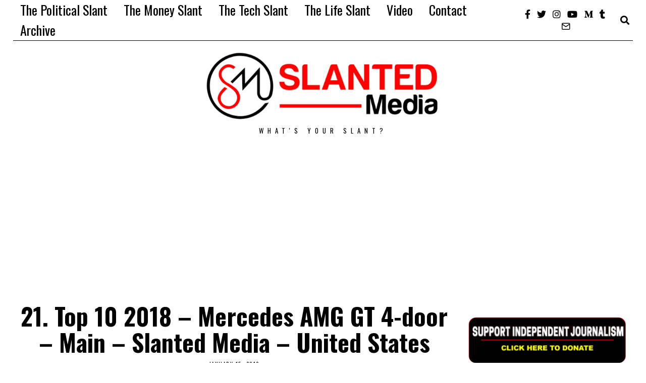

--- FILE ---
content_type: text/html; charset=UTF-8
request_url: https://slantedonline.com/whats-hot-2018/21-top-10-2018-mercedes-amg-gt-4-door-main-slanted-media-united-states/
body_size: 22463
content:
<!DOCTYPE html>
<html lang="en" class="no-js">
<head>
	<meta charset="UTF-8">
	<meta name="viewport" content="width=device-width, initial-scale=1.0">
	<link rel="profile" href="https://gmpg.org/xfn/11">
    
	<!--[if lt IE 9]>
	<script src="https://slantedonline.com/wp-content/themes/fox/v55/js/html5.js"></script>
	<![endif]-->
    
    <script>(function(html){html.className = html.className.replace(/\bno-js\b/,'js')})(document.documentElement);</script>
<meta name='robots' content='index, follow, max-image-preview:large, max-snippet:-1, max-video-preview:-1' />

	<!-- This site is optimized with the Yoast SEO plugin v26.8 - https://yoast.com/product/yoast-seo-wordpress/ -->
	<title>21. Top 10 2018 - Mercedes AMG GT 4-door - Main - Slanted Media - United States - Slanted Media</title>
	<link rel="canonical" href="https://slantedonline.com/whats-hot-2018/21-top-10-2018-mercedes-amg-gt-4-door-main-slanted-media-united-states/" />
	<meta property="og:locale" content="en_US" />
	<meta property="og:type" content="article" />
	<meta property="og:title" content="21. Top 10 2018 - Mercedes AMG GT 4-door - Main - Slanted Media - United States - Slanted Media" />
	<meta property="og:description" content="Creating plenty of attention on the motor show stands during 2017, the AMG GT four-door concept will go into production towards the end of this year." />
	<meta property="og:url" content="https://slantedonline.com/whats-hot-2018/21-top-10-2018-mercedes-amg-gt-4-door-main-slanted-media-united-states/" />
	<meta property="og:site_name" content="Slanted Media" />
	<meta property="article:publisher" content="https://www.facebook.com/SlantedOnline/" />
	<meta property="article:modified_time" content="2018-01-20T15:57:21+00:00" />
	<meta property="og:image" content="https://slantedonline.com/whats-hot-2018/21-top-10-2018-mercedes-amg-gt-4-door-main-slanted-media-united-states" />
	<meta property="og:image:width" content="1024" />
	<meta property="og:image:height" content="647" />
	<meta property="og:image:type" content="image/jpeg" />
	<meta name="twitter:card" content="summary_large_image" />
	<meta name="twitter:site" content="@slantedonline" />
	<script type="application/ld+json" class="yoast-schema-graph">{"@context":"https://schema.org","@graph":[{"@type":"WebPage","@id":"https://slantedonline.com/whats-hot-2018/21-top-10-2018-mercedes-amg-gt-4-door-main-slanted-media-united-states/","url":"https://slantedonline.com/whats-hot-2018/21-top-10-2018-mercedes-amg-gt-4-door-main-slanted-media-united-states/","name":"21. Top 10 2018 - Mercedes AMG GT 4-door - Main - Slanted Media - United States - Slanted Media","isPartOf":{"@id":"https://slantedonline.com/#website"},"primaryImageOfPage":{"@id":"https://slantedonline.com/whats-hot-2018/21-top-10-2018-mercedes-amg-gt-4-door-main-slanted-media-united-states/#primaryimage"},"image":{"@id":"https://slantedonline.com/whats-hot-2018/21-top-10-2018-mercedes-amg-gt-4-door-main-slanted-media-united-states/#primaryimage"},"thumbnailUrl":"https://slantedonline.com/wp-content/uploads/2018/01/21.-Top-10-2018-Mercedes-AMG-GT-4-door-Main-Slanted-Media-United-States.jpg","datePublished":"2018-01-15T17:59:36+00:00","dateModified":"2018-01-20T15:57:21+00:00","breadcrumb":{"@id":"https://slantedonline.com/whats-hot-2018/21-top-10-2018-mercedes-amg-gt-4-door-main-slanted-media-united-states/#breadcrumb"},"inLanguage":"en","potentialAction":[{"@type":"ReadAction","target":["https://slantedonline.com/whats-hot-2018/21-top-10-2018-mercedes-amg-gt-4-door-main-slanted-media-united-states/"]}]},{"@type":"ImageObject","inLanguage":"en","@id":"https://slantedonline.com/whats-hot-2018/21-top-10-2018-mercedes-amg-gt-4-door-main-slanted-media-united-states/#primaryimage","url":"https://slantedonline.com/wp-content/uploads/2018/01/21.-Top-10-2018-Mercedes-AMG-GT-4-door-Main-Slanted-Media-United-States.jpg","contentUrl":"https://slantedonline.com/wp-content/uploads/2018/01/21.-Top-10-2018-Mercedes-AMG-GT-4-door-Main-Slanted-Media-United-States.jpg","width":1024,"height":647,"caption":"Creating plenty of attention on the motor show stands during 2017, the AMG GT four-door concept will go into production towards the end of this year."},{"@type":"BreadcrumbList","@id":"https://slantedonline.com/whats-hot-2018/21-top-10-2018-mercedes-amg-gt-4-door-main-slanted-media-united-states/#breadcrumb","itemListElement":[{"@type":"ListItem","position":1,"name":"Home","item":"https://slantedonline.com/"},{"@type":"ListItem","position":2,"name":"Auto &#8211; What&#8217;s Hot in 2018","item":"https://slantedonline.com/whats-hot-2018/"},{"@type":"ListItem","position":3,"name":"21. Top 10 2018 &#8211; Mercedes AMG GT 4-door &#8211; Main &#8211; Slanted Media &#8211; United States"}]},{"@type":"WebSite","@id":"https://slantedonline.com/#website","url":"https://slantedonline.com/","name":"Slanted Media","description":"What's your slant?","potentialAction":[{"@type":"SearchAction","target":{"@type":"EntryPoint","urlTemplate":"https://slantedonline.com/?s={search_term_string}"},"query-input":{"@type":"PropertyValueSpecification","valueRequired":true,"valueName":"search_term_string"}}],"inLanguage":"en"}]}</script>
	<!-- / Yoast SEO plugin. -->


<link rel='dns-prefetch' href='//widgetlogic.org' />
<link rel='dns-prefetch' href='//www.googletagmanager.com' />
<link rel='dns-prefetch' href='//fonts.googleapis.com' />
<link rel='dns-prefetch' href='//pagead2.googlesyndication.com' />
<link href='https://fonts.gstatic.com' crossorigin rel='preconnect' />
<link rel="alternate" type="application/rss+xml" title="Slanted Media &raquo; Feed" href="https://slantedonline.com/feed/" />
<link rel="alternate" type="application/rss+xml" title="Slanted Media &raquo; Comments Feed" href="https://slantedonline.com/comments/feed/" />
<link rel="alternate" type="application/rss+xml" title="Slanted Media &raquo; 21. Top 10 2018 &#8211; Mercedes AMG GT 4-door &#8211; Main &#8211; Slanted Media &#8211; United States Comments Feed" href="https://slantedonline.com/whats-hot-2018/21-top-10-2018-mercedes-amg-gt-4-door-main-slanted-media-united-states/feed/" />
<link rel="alternate" title="oEmbed (JSON)" type="application/json+oembed" href="https://slantedonline.com/wp-json/oembed/1.0/embed?url=https%3A%2F%2Fslantedonline.com%2Fwhats-hot-2018%2F21-top-10-2018-mercedes-amg-gt-4-door-main-slanted-media-united-states%2F" />
<link rel="alternate" title="oEmbed (XML)" type="text/xml+oembed" href="https://slantedonline.com/wp-json/oembed/1.0/embed?url=https%3A%2F%2Fslantedonline.com%2Fwhats-hot-2018%2F21-top-10-2018-mercedes-amg-gt-4-door-main-slanted-media-united-states%2F&#038;format=xml" />
<!-- slantedonline.com is managing ads with Advanced Ads 2.0.16 – https://wpadvancedads.com/ --><script id="slant-ready">
			window.advanced_ads_ready=function(e,a){a=a||"complete";var d=function(e){return"interactive"===a?"loading"!==e:"complete"===e};d(document.readyState)?e():document.addEventListener("readystatechange",(function(a){d(a.target.readyState)&&e()}),{once:"interactive"===a})},window.advanced_ads_ready_queue=window.advanced_ads_ready_queue||[];		</script>
		<style id='wp-img-auto-sizes-contain-inline-css'>
img:is([sizes=auto i],[sizes^="auto," i]){contain-intrinsic-size:3000px 1500px}
/*# sourceURL=wp-img-auto-sizes-contain-inline-css */
</style>
<style id='wp-emoji-styles-inline-css'>

	img.wp-smiley, img.emoji {
		display: inline !important;
		border: none !important;
		box-shadow: none !important;
		height: 1em !important;
		width: 1em !important;
		margin: 0 0.07em !important;
		vertical-align: -0.1em !important;
		background: none !important;
		padding: 0 !important;
	}
/*# sourceURL=wp-emoji-styles-inline-css */
</style>
<style id='wp-block-library-inline-css'>
:root{--wp-block-synced-color:#7a00df;--wp-block-synced-color--rgb:122,0,223;--wp-bound-block-color:var(--wp-block-synced-color);--wp-editor-canvas-background:#ddd;--wp-admin-theme-color:#007cba;--wp-admin-theme-color--rgb:0,124,186;--wp-admin-theme-color-darker-10:#006ba1;--wp-admin-theme-color-darker-10--rgb:0,107,160.5;--wp-admin-theme-color-darker-20:#005a87;--wp-admin-theme-color-darker-20--rgb:0,90,135;--wp-admin-border-width-focus:2px}@media (min-resolution:192dpi){:root{--wp-admin-border-width-focus:1.5px}}.wp-element-button{cursor:pointer}:root .has-very-light-gray-background-color{background-color:#eee}:root .has-very-dark-gray-background-color{background-color:#313131}:root .has-very-light-gray-color{color:#eee}:root .has-very-dark-gray-color{color:#313131}:root .has-vivid-green-cyan-to-vivid-cyan-blue-gradient-background{background:linear-gradient(135deg,#00d084,#0693e3)}:root .has-purple-crush-gradient-background{background:linear-gradient(135deg,#34e2e4,#4721fb 50%,#ab1dfe)}:root .has-hazy-dawn-gradient-background{background:linear-gradient(135deg,#faaca8,#dad0ec)}:root .has-subdued-olive-gradient-background{background:linear-gradient(135deg,#fafae1,#67a671)}:root .has-atomic-cream-gradient-background{background:linear-gradient(135deg,#fdd79a,#004a59)}:root .has-nightshade-gradient-background{background:linear-gradient(135deg,#330968,#31cdcf)}:root .has-midnight-gradient-background{background:linear-gradient(135deg,#020381,#2874fc)}:root{--wp--preset--font-size--normal:16px;--wp--preset--font-size--huge:42px}.has-regular-font-size{font-size:1em}.has-larger-font-size{font-size:2.625em}.has-normal-font-size{font-size:var(--wp--preset--font-size--normal)}.has-huge-font-size{font-size:var(--wp--preset--font-size--huge)}.has-text-align-center{text-align:center}.has-text-align-left{text-align:left}.has-text-align-right{text-align:right}.has-fit-text{white-space:nowrap!important}#end-resizable-editor-section{display:none}.aligncenter{clear:both}.items-justified-left{justify-content:flex-start}.items-justified-center{justify-content:center}.items-justified-right{justify-content:flex-end}.items-justified-space-between{justify-content:space-between}.screen-reader-text{border:0;clip-path:inset(50%);height:1px;margin:-1px;overflow:hidden;padding:0;position:absolute;width:1px;word-wrap:normal!important}.screen-reader-text:focus{background-color:#ddd;clip-path:none;color:#444;display:block;font-size:1em;height:auto;left:5px;line-height:normal;padding:15px 23px 14px;text-decoration:none;top:5px;width:auto;z-index:100000}html :where(.has-border-color){border-style:solid}html :where([style*=border-top-color]){border-top-style:solid}html :where([style*=border-right-color]){border-right-style:solid}html :where([style*=border-bottom-color]){border-bottom-style:solid}html :where([style*=border-left-color]){border-left-style:solid}html :where([style*=border-width]){border-style:solid}html :where([style*=border-top-width]){border-top-style:solid}html :where([style*=border-right-width]){border-right-style:solid}html :where([style*=border-bottom-width]){border-bottom-style:solid}html :where([style*=border-left-width]){border-left-style:solid}html :where(img[class*=wp-image-]){height:auto;max-width:100%}:where(figure){margin:0 0 1em}html :where(.is-position-sticky){--wp-admin--admin-bar--position-offset:var(--wp-admin--admin-bar--height,0px)}@media screen and (max-width:600px){html :where(.is-position-sticky){--wp-admin--admin-bar--position-offset:0px}}

/*# sourceURL=wp-block-library-inline-css */
</style><style id='wp-block-image-inline-css'>
.wp-block-image>a,.wp-block-image>figure>a{display:inline-block}.wp-block-image img{box-sizing:border-box;height:auto;max-width:100%;vertical-align:bottom}@media not (prefers-reduced-motion){.wp-block-image img.hide{visibility:hidden}.wp-block-image img.show{animation:show-content-image .4s}}.wp-block-image[style*=border-radius] img,.wp-block-image[style*=border-radius]>a{border-radius:inherit}.wp-block-image.has-custom-border img{box-sizing:border-box}.wp-block-image.aligncenter{text-align:center}.wp-block-image.alignfull>a,.wp-block-image.alignwide>a{width:100%}.wp-block-image.alignfull img,.wp-block-image.alignwide img{height:auto;width:100%}.wp-block-image .aligncenter,.wp-block-image .alignleft,.wp-block-image .alignright,.wp-block-image.aligncenter,.wp-block-image.alignleft,.wp-block-image.alignright{display:table}.wp-block-image .aligncenter>figcaption,.wp-block-image .alignleft>figcaption,.wp-block-image .alignright>figcaption,.wp-block-image.aligncenter>figcaption,.wp-block-image.alignleft>figcaption,.wp-block-image.alignright>figcaption{caption-side:bottom;display:table-caption}.wp-block-image .alignleft{float:left;margin:.5em 1em .5em 0}.wp-block-image .alignright{float:right;margin:.5em 0 .5em 1em}.wp-block-image .aligncenter{margin-left:auto;margin-right:auto}.wp-block-image :where(figcaption){margin-bottom:1em;margin-top:.5em}.wp-block-image.is-style-circle-mask img{border-radius:9999px}@supports ((-webkit-mask-image:none) or (mask-image:none)) or (-webkit-mask-image:none){.wp-block-image.is-style-circle-mask img{border-radius:0;-webkit-mask-image:url('data:image/svg+xml;utf8,<svg viewBox="0 0 100 100" xmlns="http://www.w3.org/2000/svg"><circle cx="50" cy="50" r="50"/></svg>');mask-image:url('data:image/svg+xml;utf8,<svg viewBox="0 0 100 100" xmlns="http://www.w3.org/2000/svg"><circle cx="50" cy="50" r="50"/></svg>');mask-mode:alpha;-webkit-mask-position:center;mask-position:center;-webkit-mask-repeat:no-repeat;mask-repeat:no-repeat;-webkit-mask-size:contain;mask-size:contain}}:root :where(.wp-block-image.is-style-rounded img,.wp-block-image .is-style-rounded img){border-radius:9999px}.wp-block-image figure{margin:0}.wp-lightbox-container{display:flex;flex-direction:column;position:relative}.wp-lightbox-container img{cursor:zoom-in}.wp-lightbox-container img:hover+button{opacity:1}.wp-lightbox-container button{align-items:center;backdrop-filter:blur(16px) saturate(180%);background-color:#5a5a5a40;border:none;border-radius:4px;cursor:zoom-in;display:flex;height:20px;justify-content:center;opacity:0;padding:0;position:absolute;right:16px;text-align:center;top:16px;width:20px;z-index:100}@media not (prefers-reduced-motion){.wp-lightbox-container button{transition:opacity .2s ease}}.wp-lightbox-container button:focus-visible{outline:3px auto #5a5a5a40;outline:3px auto -webkit-focus-ring-color;outline-offset:3px}.wp-lightbox-container button:hover{cursor:pointer;opacity:1}.wp-lightbox-container button:focus{opacity:1}.wp-lightbox-container button:focus,.wp-lightbox-container button:hover,.wp-lightbox-container button:not(:hover):not(:active):not(.has-background){background-color:#5a5a5a40;border:none}.wp-lightbox-overlay{box-sizing:border-box;cursor:zoom-out;height:100vh;left:0;overflow:hidden;position:fixed;top:0;visibility:hidden;width:100%;z-index:100000}.wp-lightbox-overlay .close-button{align-items:center;cursor:pointer;display:flex;justify-content:center;min-height:40px;min-width:40px;padding:0;position:absolute;right:calc(env(safe-area-inset-right) + 16px);top:calc(env(safe-area-inset-top) + 16px);z-index:5000000}.wp-lightbox-overlay .close-button:focus,.wp-lightbox-overlay .close-button:hover,.wp-lightbox-overlay .close-button:not(:hover):not(:active):not(.has-background){background:none;border:none}.wp-lightbox-overlay .lightbox-image-container{height:var(--wp--lightbox-container-height);left:50%;overflow:hidden;position:absolute;top:50%;transform:translate(-50%,-50%);transform-origin:top left;width:var(--wp--lightbox-container-width);z-index:9999999999}.wp-lightbox-overlay .wp-block-image{align-items:center;box-sizing:border-box;display:flex;height:100%;justify-content:center;margin:0;position:relative;transform-origin:0 0;width:100%;z-index:3000000}.wp-lightbox-overlay .wp-block-image img{height:var(--wp--lightbox-image-height);min-height:var(--wp--lightbox-image-height);min-width:var(--wp--lightbox-image-width);width:var(--wp--lightbox-image-width)}.wp-lightbox-overlay .wp-block-image figcaption{display:none}.wp-lightbox-overlay button{background:none;border:none}.wp-lightbox-overlay .scrim{background-color:#fff;height:100%;opacity:.9;position:absolute;width:100%;z-index:2000000}.wp-lightbox-overlay.active{visibility:visible}@media not (prefers-reduced-motion){.wp-lightbox-overlay.active{animation:turn-on-visibility .25s both}.wp-lightbox-overlay.active img{animation:turn-on-visibility .35s both}.wp-lightbox-overlay.show-closing-animation:not(.active){animation:turn-off-visibility .35s both}.wp-lightbox-overlay.show-closing-animation:not(.active) img{animation:turn-off-visibility .25s both}.wp-lightbox-overlay.zoom.active{animation:none;opacity:1;visibility:visible}.wp-lightbox-overlay.zoom.active .lightbox-image-container{animation:lightbox-zoom-in .4s}.wp-lightbox-overlay.zoom.active .lightbox-image-container img{animation:none}.wp-lightbox-overlay.zoom.active .scrim{animation:turn-on-visibility .4s forwards}.wp-lightbox-overlay.zoom.show-closing-animation:not(.active){animation:none}.wp-lightbox-overlay.zoom.show-closing-animation:not(.active) .lightbox-image-container{animation:lightbox-zoom-out .4s}.wp-lightbox-overlay.zoom.show-closing-animation:not(.active) .lightbox-image-container img{animation:none}.wp-lightbox-overlay.zoom.show-closing-animation:not(.active) .scrim{animation:turn-off-visibility .4s forwards}}@keyframes show-content-image{0%{visibility:hidden}99%{visibility:hidden}to{visibility:visible}}@keyframes turn-on-visibility{0%{opacity:0}to{opacity:1}}@keyframes turn-off-visibility{0%{opacity:1;visibility:visible}99%{opacity:0;visibility:visible}to{opacity:0;visibility:hidden}}@keyframes lightbox-zoom-in{0%{transform:translate(calc((-100vw + var(--wp--lightbox-scrollbar-width))/2 + var(--wp--lightbox-initial-left-position)),calc(-50vh + var(--wp--lightbox-initial-top-position))) scale(var(--wp--lightbox-scale))}to{transform:translate(-50%,-50%) scale(1)}}@keyframes lightbox-zoom-out{0%{transform:translate(-50%,-50%) scale(1);visibility:visible}99%{visibility:visible}to{transform:translate(calc((-100vw + var(--wp--lightbox-scrollbar-width))/2 + var(--wp--lightbox-initial-left-position)),calc(-50vh + var(--wp--lightbox-initial-top-position))) scale(var(--wp--lightbox-scale));visibility:hidden}}
/*# sourceURL=https://slantedonline.com/wp-includes/blocks/image/style.min.css */
</style>
<style id='wp-block-rss-inline-css'>
ul.wp-block-rss.alignleft{margin-right:2em}ul.wp-block-rss.alignright{margin-left:2em}ul.wp-block-rss.is-grid{display:flex;flex-wrap:wrap;padding:0}ul.wp-block-rss.is-grid li{margin:0 1em 1em 0;width:100%}@media (min-width:600px){ul.wp-block-rss.columns-2 li{width:calc(50% - 1em)}ul.wp-block-rss.columns-3 li{width:calc(33.33333% - 1em)}ul.wp-block-rss.columns-4 li{width:calc(25% - 1em)}ul.wp-block-rss.columns-5 li{width:calc(20% - 1em)}ul.wp-block-rss.columns-6 li{width:calc(16.66667% - 1em)}}.wp-block-rss__item-author,.wp-block-rss__item-publish-date{display:block;font-size:.8125em}.wp-block-rss{box-sizing:border-box;list-style:none;padding:0}
/*# sourceURL=https://slantedonline.com/wp-includes/blocks/rss/style.min.css */
</style>
<style id='wp-block-search-inline-css'>
.wp-block-search__button{margin-left:10px;word-break:normal}.wp-block-search__button.has-icon{line-height:0}.wp-block-search__button svg{height:1.25em;min-height:24px;min-width:24px;width:1.25em;fill:currentColor;vertical-align:text-bottom}:where(.wp-block-search__button){border:1px solid #ccc;padding:6px 10px}.wp-block-search__inside-wrapper{display:flex;flex:auto;flex-wrap:nowrap;max-width:100%}.wp-block-search__label{width:100%}.wp-block-search.wp-block-search__button-only .wp-block-search__button{box-sizing:border-box;display:flex;flex-shrink:0;justify-content:center;margin-left:0;max-width:100%}.wp-block-search.wp-block-search__button-only .wp-block-search__inside-wrapper{min-width:0!important;transition-property:width}.wp-block-search.wp-block-search__button-only .wp-block-search__input{flex-basis:100%;transition-duration:.3s}.wp-block-search.wp-block-search__button-only.wp-block-search__searchfield-hidden,.wp-block-search.wp-block-search__button-only.wp-block-search__searchfield-hidden .wp-block-search__inside-wrapper{overflow:hidden}.wp-block-search.wp-block-search__button-only.wp-block-search__searchfield-hidden .wp-block-search__input{border-left-width:0!important;border-right-width:0!important;flex-basis:0;flex-grow:0;margin:0;min-width:0!important;padding-left:0!important;padding-right:0!important;width:0!important}:where(.wp-block-search__input){appearance:none;border:1px solid #949494;flex-grow:1;font-family:inherit;font-size:inherit;font-style:inherit;font-weight:inherit;letter-spacing:inherit;line-height:inherit;margin-left:0;margin-right:0;min-width:3rem;padding:8px;text-decoration:unset!important;text-transform:inherit}:where(.wp-block-search__button-inside .wp-block-search__inside-wrapper){background-color:#fff;border:1px solid #949494;box-sizing:border-box;padding:4px}:where(.wp-block-search__button-inside .wp-block-search__inside-wrapper) .wp-block-search__input{border:none;border-radius:0;padding:0 4px}:where(.wp-block-search__button-inside .wp-block-search__inside-wrapper) .wp-block-search__input:focus{outline:none}:where(.wp-block-search__button-inside .wp-block-search__inside-wrapper) :where(.wp-block-search__button){padding:4px 8px}.wp-block-search.aligncenter .wp-block-search__inside-wrapper{margin:auto}.wp-block[data-align=right] .wp-block-search.wp-block-search__button-only .wp-block-search__inside-wrapper{float:right}
/*# sourceURL=https://slantedonline.com/wp-includes/blocks/search/style.min.css */
</style>
<style id='wp-block-paragraph-inline-css'>
.is-small-text{font-size:.875em}.is-regular-text{font-size:1em}.is-large-text{font-size:2.25em}.is-larger-text{font-size:3em}.has-drop-cap:not(:focus):first-letter{float:left;font-size:8.4em;font-style:normal;font-weight:100;line-height:.68;margin:.05em .1em 0 0;text-transform:uppercase}body.rtl .has-drop-cap:not(:focus):first-letter{float:none;margin-left:.1em}p.has-drop-cap.has-background{overflow:hidden}:root :where(p.has-background){padding:1.25em 2.375em}:where(p.has-text-color:not(.has-link-color)) a{color:inherit}p.has-text-align-left[style*="writing-mode:vertical-lr"],p.has-text-align-right[style*="writing-mode:vertical-rl"]{rotate:180deg}
/*# sourceURL=https://slantedonline.com/wp-includes/blocks/paragraph/style.min.css */
</style>
<style id='global-styles-inline-css'>
:root{--wp--preset--aspect-ratio--square: 1;--wp--preset--aspect-ratio--4-3: 4/3;--wp--preset--aspect-ratio--3-4: 3/4;--wp--preset--aspect-ratio--3-2: 3/2;--wp--preset--aspect-ratio--2-3: 2/3;--wp--preset--aspect-ratio--16-9: 16/9;--wp--preset--aspect-ratio--9-16: 9/16;--wp--preset--color--black: #000000;--wp--preset--color--cyan-bluish-gray: #abb8c3;--wp--preset--color--white: #ffffff;--wp--preset--color--pale-pink: #f78da7;--wp--preset--color--vivid-red: #cf2e2e;--wp--preset--color--luminous-vivid-orange: #ff6900;--wp--preset--color--luminous-vivid-amber: #fcb900;--wp--preset--color--light-green-cyan: #7bdcb5;--wp--preset--color--vivid-green-cyan: #00d084;--wp--preset--color--pale-cyan-blue: #8ed1fc;--wp--preset--color--vivid-cyan-blue: #0693e3;--wp--preset--color--vivid-purple: #9b51e0;--wp--preset--gradient--vivid-cyan-blue-to-vivid-purple: linear-gradient(135deg,rgb(6,147,227) 0%,rgb(155,81,224) 100%);--wp--preset--gradient--light-green-cyan-to-vivid-green-cyan: linear-gradient(135deg,rgb(122,220,180) 0%,rgb(0,208,130) 100%);--wp--preset--gradient--luminous-vivid-amber-to-luminous-vivid-orange: linear-gradient(135deg,rgb(252,185,0) 0%,rgb(255,105,0) 100%);--wp--preset--gradient--luminous-vivid-orange-to-vivid-red: linear-gradient(135deg,rgb(255,105,0) 0%,rgb(207,46,46) 100%);--wp--preset--gradient--very-light-gray-to-cyan-bluish-gray: linear-gradient(135deg,rgb(238,238,238) 0%,rgb(169,184,195) 100%);--wp--preset--gradient--cool-to-warm-spectrum: linear-gradient(135deg,rgb(74,234,220) 0%,rgb(151,120,209) 20%,rgb(207,42,186) 40%,rgb(238,44,130) 60%,rgb(251,105,98) 80%,rgb(254,248,76) 100%);--wp--preset--gradient--blush-light-purple: linear-gradient(135deg,rgb(255,206,236) 0%,rgb(152,150,240) 100%);--wp--preset--gradient--blush-bordeaux: linear-gradient(135deg,rgb(254,205,165) 0%,rgb(254,45,45) 50%,rgb(107,0,62) 100%);--wp--preset--gradient--luminous-dusk: linear-gradient(135deg,rgb(255,203,112) 0%,rgb(199,81,192) 50%,rgb(65,88,208) 100%);--wp--preset--gradient--pale-ocean: linear-gradient(135deg,rgb(255,245,203) 0%,rgb(182,227,212) 50%,rgb(51,167,181) 100%);--wp--preset--gradient--electric-grass: linear-gradient(135deg,rgb(202,248,128) 0%,rgb(113,206,126) 100%);--wp--preset--gradient--midnight: linear-gradient(135deg,rgb(2,3,129) 0%,rgb(40,116,252) 100%);--wp--preset--font-size--small: 13px;--wp--preset--font-size--medium: 20px;--wp--preset--font-size--large: 36px;--wp--preset--font-size--x-large: 42px;--wp--preset--spacing--20: 0.44rem;--wp--preset--spacing--30: 0.67rem;--wp--preset--spacing--40: 1rem;--wp--preset--spacing--50: 1.5rem;--wp--preset--spacing--60: 2.25rem;--wp--preset--spacing--70: 3.38rem;--wp--preset--spacing--80: 5.06rem;--wp--preset--shadow--natural: 6px 6px 9px rgba(0, 0, 0, 0.2);--wp--preset--shadow--deep: 12px 12px 50px rgba(0, 0, 0, 0.4);--wp--preset--shadow--sharp: 6px 6px 0px rgba(0, 0, 0, 0.2);--wp--preset--shadow--outlined: 6px 6px 0px -3px rgb(255, 255, 255), 6px 6px rgb(0, 0, 0);--wp--preset--shadow--crisp: 6px 6px 0px rgb(0, 0, 0);}:where(.is-layout-flex){gap: 0.5em;}:where(.is-layout-grid){gap: 0.5em;}body .is-layout-flex{display: flex;}.is-layout-flex{flex-wrap: wrap;align-items: center;}.is-layout-flex > :is(*, div){margin: 0;}body .is-layout-grid{display: grid;}.is-layout-grid > :is(*, div){margin: 0;}:where(.wp-block-columns.is-layout-flex){gap: 2em;}:where(.wp-block-columns.is-layout-grid){gap: 2em;}:where(.wp-block-post-template.is-layout-flex){gap: 1.25em;}:where(.wp-block-post-template.is-layout-grid){gap: 1.25em;}.has-black-color{color: var(--wp--preset--color--black) !important;}.has-cyan-bluish-gray-color{color: var(--wp--preset--color--cyan-bluish-gray) !important;}.has-white-color{color: var(--wp--preset--color--white) !important;}.has-pale-pink-color{color: var(--wp--preset--color--pale-pink) !important;}.has-vivid-red-color{color: var(--wp--preset--color--vivid-red) !important;}.has-luminous-vivid-orange-color{color: var(--wp--preset--color--luminous-vivid-orange) !important;}.has-luminous-vivid-amber-color{color: var(--wp--preset--color--luminous-vivid-amber) !important;}.has-light-green-cyan-color{color: var(--wp--preset--color--light-green-cyan) !important;}.has-vivid-green-cyan-color{color: var(--wp--preset--color--vivid-green-cyan) !important;}.has-pale-cyan-blue-color{color: var(--wp--preset--color--pale-cyan-blue) !important;}.has-vivid-cyan-blue-color{color: var(--wp--preset--color--vivid-cyan-blue) !important;}.has-vivid-purple-color{color: var(--wp--preset--color--vivid-purple) !important;}.has-black-background-color{background-color: var(--wp--preset--color--black) !important;}.has-cyan-bluish-gray-background-color{background-color: var(--wp--preset--color--cyan-bluish-gray) !important;}.has-white-background-color{background-color: var(--wp--preset--color--white) !important;}.has-pale-pink-background-color{background-color: var(--wp--preset--color--pale-pink) !important;}.has-vivid-red-background-color{background-color: var(--wp--preset--color--vivid-red) !important;}.has-luminous-vivid-orange-background-color{background-color: var(--wp--preset--color--luminous-vivid-orange) !important;}.has-luminous-vivid-amber-background-color{background-color: var(--wp--preset--color--luminous-vivid-amber) !important;}.has-light-green-cyan-background-color{background-color: var(--wp--preset--color--light-green-cyan) !important;}.has-vivid-green-cyan-background-color{background-color: var(--wp--preset--color--vivid-green-cyan) !important;}.has-pale-cyan-blue-background-color{background-color: var(--wp--preset--color--pale-cyan-blue) !important;}.has-vivid-cyan-blue-background-color{background-color: var(--wp--preset--color--vivid-cyan-blue) !important;}.has-vivid-purple-background-color{background-color: var(--wp--preset--color--vivid-purple) !important;}.has-black-border-color{border-color: var(--wp--preset--color--black) !important;}.has-cyan-bluish-gray-border-color{border-color: var(--wp--preset--color--cyan-bluish-gray) !important;}.has-white-border-color{border-color: var(--wp--preset--color--white) !important;}.has-pale-pink-border-color{border-color: var(--wp--preset--color--pale-pink) !important;}.has-vivid-red-border-color{border-color: var(--wp--preset--color--vivid-red) !important;}.has-luminous-vivid-orange-border-color{border-color: var(--wp--preset--color--luminous-vivid-orange) !important;}.has-luminous-vivid-amber-border-color{border-color: var(--wp--preset--color--luminous-vivid-amber) !important;}.has-light-green-cyan-border-color{border-color: var(--wp--preset--color--light-green-cyan) !important;}.has-vivid-green-cyan-border-color{border-color: var(--wp--preset--color--vivid-green-cyan) !important;}.has-pale-cyan-blue-border-color{border-color: var(--wp--preset--color--pale-cyan-blue) !important;}.has-vivid-cyan-blue-border-color{border-color: var(--wp--preset--color--vivid-cyan-blue) !important;}.has-vivid-purple-border-color{border-color: var(--wp--preset--color--vivid-purple) !important;}.has-vivid-cyan-blue-to-vivid-purple-gradient-background{background: var(--wp--preset--gradient--vivid-cyan-blue-to-vivid-purple) !important;}.has-light-green-cyan-to-vivid-green-cyan-gradient-background{background: var(--wp--preset--gradient--light-green-cyan-to-vivid-green-cyan) !important;}.has-luminous-vivid-amber-to-luminous-vivid-orange-gradient-background{background: var(--wp--preset--gradient--luminous-vivid-amber-to-luminous-vivid-orange) !important;}.has-luminous-vivid-orange-to-vivid-red-gradient-background{background: var(--wp--preset--gradient--luminous-vivid-orange-to-vivid-red) !important;}.has-very-light-gray-to-cyan-bluish-gray-gradient-background{background: var(--wp--preset--gradient--very-light-gray-to-cyan-bluish-gray) !important;}.has-cool-to-warm-spectrum-gradient-background{background: var(--wp--preset--gradient--cool-to-warm-spectrum) !important;}.has-blush-light-purple-gradient-background{background: var(--wp--preset--gradient--blush-light-purple) !important;}.has-blush-bordeaux-gradient-background{background: var(--wp--preset--gradient--blush-bordeaux) !important;}.has-luminous-dusk-gradient-background{background: var(--wp--preset--gradient--luminous-dusk) !important;}.has-pale-ocean-gradient-background{background: var(--wp--preset--gradient--pale-ocean) !important;}.has-electric-grass-gradient-background{background: var(--wp--preset--gradient--electric-grass) !important;}.has-midnight-gradient-background{background: var(--wp--preset--gradient--midnight) !important;}.has-small-font-size{font-size: var(--wp--preset--font-size--small) !important;}.has-medium-font-size{font-size: var(--wp--preset--font-size--medium) !important;}.has-large-font-size{font-size: var(--wp--preset--font-size--large) !important;}.has-x-large-font-size{font-size: var(--wp--preset--font-size--x-large) !important;}
/*# sourceURL=global-styles-inline-css */
</style>

<style id='classic-theme-styles-inline-css'>
/*! This file is auto-generated */
.wp-block-button__link{color:#fff;background-color:#32373c;border-radius:9999px;box-shadow:none;text-decoration:none;padding:calc(.667em + 2px) calc(1.333em + 2px);font-size:1.125em}.wp-block-file__button{background:#32373c;color:#fff;text-decoration:none}
/*# sourceURL=/wp-includes/css/classic-themes.min.css */
</style>
<link rel='stylesheet' id='editorskit-frontend-css' href='https://slantedonline.com/wp-content/plugins/block-options/build/style.build.css?ver=new' media='all' />
<link rel='stylesheet' id='block-widget-css' href='https://slantedonline.com/wp-content/plugins/widget-logic/block_widget/css/widget.css?ver=1768280476' media='all' />
<link rel='stylesheet' id='contact-form-7-css' href='https://slantedonline.com/wp-content/plugins/contact-form-7/includes/css/styles.css?ver=6.1.4' media='all' />
<link rel='stylesheet' id='super-rss-reader-css' href='https://slantedonline.com/wp-content/plugins/super-rss-reader/public/css/style.min.css?ver=5.4' media='all' />
<link rel='stylesheet' id='wi-fonts-css' href='https://fonts.googleapis.com/css?family=Merriweather%3A400%7COswald%3A300%2C400%2C700&#038;display=auto&#038;ver=5.5.4.6' media='all' />
<link rel='stylesheet' id='style-css' href='https://slantedonline.com/wp-content/themes/fox/style.min.css?ver=5.5.4.6' media='all' />
<style id='style-inline-css'>
.color-accent,.social-list.style-plain:not(.style-text_color) a:hover,.wi-mainnav ul.menu ul > li:hover > a,
    .wi-mainnav ul.menu ul li.current-menu-item > a,
    .wi-mainnav ul.menu ul li.current-menu-ancestor > a,.related-title a:hover,.pagination-1 a.page-numbers:hover,.pagination-4 a.page-numbers:hover,.page-links > a:hover,.reading-progress-wrapper,.widget_archive a:hover, .widget_nav_menu a:hover, .widget_meta a:hover, .widget_recent_entries a:hover, .widget_categories a:hover, .widget_product_categories a:hover,.tagcloud a:hover,.header-cart a:hover,.woocommerce .star-rating span:before,.null-instagram-feed .clear a:hover,.widget a.readmore:hover{color:#db2c15}.bg-accent,html .mejs-controls .mejs-time-rail .mejs-time-current,.fox-btn.btn-primary, button.btn-primary, input.btn-primary[type="button"], input.btn-primary[type="reset"], input.btn-primary[type="submit"],.social-list.style-black a:hover,.style--slider-nav-text .flex-direction-nav a:hover, .style--slider-nav-text .slick-nav:hover,.header-cart-icon .num,.post-item-thumbnail:hover .video-indicator-solid,a.more-link:hover,.post-newspaper .related-thumbnail,.pagination-4 span.page-numbers:not(.dots),.review-item.overall .review-score,#respond #submit:hover,.dropcap-color, .style--dropcap-color .enable-dropcap .dropcap-content > p:first-of-type:first-letter, .style--dropcap-color p.has-drop-cap:not(:focus):first-letter,.style--list-widget-3 .fox-post-count,.style--tagcloud-3 .tagcloud a:hover,.blog-widget-small .thumbnail-index,.foxmc-button-primary input[type="submit"],#footer-search .submit:hover,.wpcf7-submit:hover,.woocommerce .widget_price_filter .ui-slider .ui-slider-range,
.woocommerce .widget_price_filter .ui-slider .ui-slider-handle,.woocommerce span.onsale,
.woocommerce ul.products li.product .onsale,.woocommerce #respond input#submit.alt:hover,
.woocommerce a.button.alt:hover,
.woocommerce button.button.alt:hover,
.woocommerce input.button.alt:hover,.woocommerce a.add_to_cart_button:hover,.woocommerce #review_form #respond .form-submit input:hover{background-color:#db2c15}.review-item.overall .review-score,.partial-content,.style--tagcloud-3 .tagcloud a:hover,.null-instagram-feed .clear a:hover{border-color:#db2c15}.reading-progress-wrapper::-webkit-progress-value{background-color:#db2c15}.reading-progress-wrapper::-moz-progress-value{background-color:#db2c15}.fox-logo img{width:500px}.wi-mainnav ul.menu ul > li, .mega-sep{border-color:#000}.footer-col-sep{border-color:#000}#backtotop.backtotop-circle, #backtotop.backtotop-square{border-width:1px}#backtotop{color:#ffffff;background-color:#dd0000;border-color:#000}#backtotop:hover{color:#dd3333;background-color:#eeee22;border-color:#dd3333}a{color:#1e73be}textarea,table,td, th,.fox-input,
input[type="color"], input[type="date"], input[type="datetime"], input[type="datetime-local"], input[type="email"], input[type="month"], input[type="number"], input[type="password"], input[type="search"], input[type="tel"], input[type="text"], input[type="time"], input[type="url"], input[type="week"], input:not([type]), textarea,select,.fox-slider-rich,.style--tag-block .fox-term-list a,.header-sticky-element.before-sticky,.post-sep,.blog-related,.blog-related .line,.post-list-sep,.article-small,
.article-tall,.article-small-list,.pagination-1 .pagination-inner,.toparea > .container,.single-heading,.single-heading span:before, .single-heading span:after,.authorbox-simple,.post-nav-simple,#posts-small-heading,.commentlist li + li > .comment-body,.commentlist ul.children,.hero-meta .header-main,.widget,.widget_archive ul, .widget_nav_menu ul, .widget_meta ul, .widget_recent_entries ul, .widget_categories ul, .widget_product_categories ul,.widget_archive li, .widget_nav_menu li, .widget_meta li, .widget_recent_entries li, .widget_categories li, .widget_product_categories li,#footer-widgets,#footer-bottom,#backtotop,.offcanvas-nav li + li > a,.woocommerce div.product .woocommerce-tabs ul.tabs:before,.woocommerce div.product .woocommerce-tabs ul.tabs li a,.products.related > h2,
.products.upsells > h2,
.cross-sells > h2,.woocommerce table.shop_table,#add_payment_method table.cart td.actions .coupon .input-text, .woocommerce-cart table.cart td.actions .coupon .input-text, .woocommerce-checkout table.cart td.actions .coupon .input-text,.woocommerce-MyAccount-navigation ul li + li{border-color:#000}.widget-title{color:#ffffff;background-color:#000000;text-align:center}.wp-caption-text, .post-thumbnail-standard figcaption, .wp-block-image figcaption, .blocks-gallery-caption{color:#777777}#offcanvas{color:#000000}.wrapper-bg-element{opacity:0.95;}body .elementor-section.elementor-section-boxed>.elementor-container{max-width:1240px}@media (min-width: 1200px) {.container,.cool-thumbnail-size-big .post-thumbnail{width:1200px}body.layout-boxed .wi-wrapper{width:1260px}}body,.font-body,.post-item-subtitle,body.single:not(.elementor-page) .entry-content,body.page:not(.elementor-page) .entry-content,.fox-input,input[type="color"],input[type="date"],input[type="datetime"],input[type="datetime-local"],input[type="email"],input[type="month"],input[type="number"],input[type="password"],input[type="search"],input[type="tel"],input[type="text"],input[type="time"],input[type="url"],input[type="week"],input:not([type]),textarea,blockquote,.wi-dropcap,.enable-dropcap .dropcap-content > p:first-of-type:first-letter,p.has-drop-cap:not(:focus):first-letter,.wp-caption-text,.post-thumbnail-standard figcaption,.wp-block-image figcaption,.blocks-gallery-caption,.footer-copyright{font-family:"Merriweather",serif}.font-heading,h1,h2,h3,h4,h5,h6,.wp-block-quote.is-large cite,.wp-block-quote.is-style-large cite,.fox-btn,button,input[type="button"],input[type="reset"],input[type="submit"],.fox-term-list,.wp-block-cover-text,.title-label,.thumbnail-view,.post-item-meta,.standalone-categories,.readmore,a.more-link,.post-big a.more-link,.style--slider-navtext .flex-direction-nav a,.min-logo-text,.page-links-container,.authorbox-nav,.post-navigation .post-title,.review-criterion,.review-score,.review-text,.commentlist .fn,.reply a,.widget_archive,.widget_nav_menu,.widget_meta,.widget_recent_entries,.widget_categories,.widget_product_categories,.widget_rss > ul a.rsswidget,.widget_rss > ul > li > cite,.widget_recent_comments,#backtotop,.view-count,.tagcloud,.woocommerce span.onsale,.woocommerce ul.products li.product .onsale,.woocommerce #respond input#submit,.woocommerce a.button,.woocommerce button.button,.woocommerce input.button,.woocommerce a.added_to_cart,.woocommerce nav.woocommerce-pagination ul,.woocommerce div.product p.price,.woocommerce div.product span.price,.woocommerce div.product .woocommerce-tabs ul.tabs li a,.woocommerce #reviews #comments ol.commentlist li .comment-text p.meta,.woocommerce table.shop_table th,.woocommerce table.shop_table td.product-name a,.fox-logo,.mobile-logo-text,.slogan,.wi-mainnav ul.menu > li > a,.footer-bottom .widget_nav_menu,#footernav,.offcanvas-nav,.wi-mainnav ul.menu ul,.header-builder .widget_nav_menu  ul.menu ul,.post-item-title,.archive-title,.single .post-item-title.post-title,.page-title,.single-heading,.widget-title,.section-heading h2,.fox-heading .heading-title-main,.article-big .readmore,.footer-bottom .widget_nav_menu a,#footernav a{font-family:"Oswald",sans-serif}#titlebar .container{border-top-color:#000;border-bottom-color:#000}.wi-mainnav ul.menu ul{border-color:#000000;border-width:1px;border-style:solid}.widget-title{margin-bottom:16px;padding-top:4px;padding-bottom:4px;padding-left:0px;padding-right:0px}blockquote{border-top-width:2px;border-bottom-width:2px}body.layout-boxed{background-color:#dd3333;background-image:url(https://slantedonline.com/wp-content/uploads/2018/01/21.-Top-10-2018-Mercedes-AMG-GT-4-door-Main-Slanted-Media-United-States.jpg)}#offcanvas-bg{background-color:#dd3333}body, .font-body{font-size:16px;font-weight:400;font-style:normal;text-transform:none;letter-spacing:0px;line-height:1.8}h2, h1, h3, h4, h5, h6{font-weight:700;text-transform:none;line-height:1.3}h2{font-size:2.0625em;font-style:normal}h3{font-size:1.625em;font-style:normal}h4{font-size:1.25em;font-style:normal}.fox-logo, .min-logo-text, .mobile-logo-text{font-size:60px;font-weight:400;font-style:normal;text-transform:uppercase;letter-spacing:0px;line-height:1.1}.slogan{font-size:0.8125em;letter-spacing:8px}.wi-mainnav ul.menu > li > a, .footer-bottom .widget_nav_menu, #footernav, .offcanvas-nav{font-size:26px}.wi-mainnav ul.menu ul, .header-builder .widget_nav_menu  ul.menu ul{font-size:11px;font-weight:400;text-transform:uppercase;letter-spacing:2px}.post-item-title{font-style:normal}.post-item-meta{font-size:11px;font-weight:normal;text-transform:uppercase;letter-spacing:1.5px}.standalone-categories{font-style:normal}.archive-title{font-style:normal}.single .post-item-title.post-title, .page-title{font-style:normal}.post-item-subtitle{font-style:normal}body.single:not(.elementor-page) .entry-content, body.page:not(.elementor-page) .entry-content{font-style:normal}.single-heading{font-weight:300;text-transform:uppercase;letter-spacing:6px}.widget-title{font-size:12px;font-weight:normal;text-transform:uppercase;letter-spacing:8px}.section-heading h2, .fox-heading .heading-title-main{font-style:normal}.fox-btn, button, input[type="button"], input[type="reset"], input[type="submit"], .article-big .readmore{font-size:13px;text-transform:uppercase;letter-spacing:1px}.fox-input, input[type="color"], input[type="date"], input[type="datetime"], input[type="datetime-local"], input[type="email"], input[type="month"], input[type="number"], input[type="password"], input[type="search"], input[type="tel"], input[type="text"], input[type="time"], input[type="url"], input[type="week"], input:not([type]), textarea{font-style:normal}blockquote{font-style:normal}.wi-dropcap,.enable-dropcap .dropcap-content > p:first-of-type:first-letter, p.has-drop-cap:not(:focus):first-letter{font-style:normal}.wp-caption-text, .post-thumbnail-standard figcaption, .wp-block-image figcaption, .blocks-gallery-caption{font-style:normal}.footer-copyright{font-style:normal}.footer-bottom .widget_nav_menu a, #footernav a{font-size:11px;font-style:normal;text-transform:uppercase;letter-spacing:1px}.offcanvas-nav{font-size:16px;text-transform:uppercase;letter-spacing:1px}@media only screen and (max-width: 1023px){.fox-logo, .min-logo-text, .mobile-logo-text{font-size:40px}}@media only screen and (max-width: 567px){body, .font-body{font-size:14px}.fox-logo, .min-logo-text, .mobile-logo-text{font-size:20px}}
/*# sourceURL=style-inline-css */
</style>
<link rel='stylesheet' id='__EPYT__style-css' href='https://slantedonline.com/wp-content/plugins/youtube-embed-plus/styles/ytprefs.min.css?ver=14.2.4' media='all' />
<style id='__EPYT__style-inline-css'>

                .epyt-gallery-thumb {
                        width: 33.333%;
                }
                
/*# sourceURL=__EPYT__style-inline-css */
</style>
<script src="https://slantedonline.com/wp-includes/js/jquery/jquery.min.js?ver=3.7.1" id="jquery-core-js"></script>
<script src="https://slantedonline.com/wp-includes/js/jquery/jquery-migrate.min.js?ver=3.4.1" id="jquery-migrate-js"></script>
<script src="https://slantedonline.com/wp-content/plugins/super-rss-reader/public/js/jquery.easy-ticker.min.js?ver=5.4" id="jquery-easy-ticker-js"></script>
<script src="https://slantedonline.com/wp-content/plugins/super-rss-reader/public/js/script.min.js?ver=5.4" id="super-rss-reader-js"></script>

<!-- Google tag (gtag.js) snippet added by Site Kit -->
<!-- Google Analytics snippet added by Site Kit -->
<script src="https://www.googletagmanager.com/gtag/js?id=GT-K5LSCL64" id="google_gtagjs-js" async></script>
<script id="google_gtagjs-js-after">
window.dataLayer = window.dataLayer || [];function gtag(){dataLayer.push(arguments);}
gtag("set","linker",{"domains":["slantedonline.com"]});
gtag("js", new Date());
gtag("set", "developer_id.dZTNiMT", true);
gtag("config", "GT-K5LSCL64");
//# sourceURL=google_gtagjs-js-after
</script>
<script id="__ytprefs__-js-extra">
var _EPYT_ = {"ajaxurl":"https://slantedonline.com/wp-admin/admin-ajax.php","security":"a2d422c0b0","gallery_scrolloffset":"20","eppathtoscripts":"https://slantedonline.com/wp-content/plugins/youtube-embed-plus/scripts/","eppath":"https://slantedonline.com/wp-content/plugins/youtube-embed-plus/","epresponsiveselector":"[\"iframe.__youtube_prefs__\",\"iframe[src*='youtube.com']\",\"iframe[src*='youtube-nocookie.com']\",\"iframe[data-ep-src*='youtube.com']\",\"iframe[data-ep-src*='youtube-nocookie.com']\",\"iframe[data-ep-gallerysrc*='youtube.com']\"]","epdovol":"1","version":"14.2.4","evselector":"iframe.__youtube_prefs__[src], iframe[src*=\"youtube.com/embed/\"], iframe[src*=\"youtube-nocookie.com/embed/\"]","ajax_compat":"","maxres_facade":"eager","ytapi_load":"light","pause_others":"","stopMobileBuffer":"1","facade_mode":"1","not_live_on_channel":""};
//# sourceURL=__ytprefs__-js-extra
</script>
<script src="https://slantedonline.com/wp-content/plugins/youtube-embed-plus/scripts/ytprefs.min.js?ver=14.2.4" id="__ytprefs__-js"></script>
<link rel="https://api.w.org/" href="https://slantedonline.com/wp-json/" /><link rel="alternate" title="JSON" type="application/json" href="https://slantedonline.com/wp-json/wp/v2/media/494" /><link rel="EditURI" type="application/rsd+xml" title="RSD" href="https://slantedonline.com/xmlrpc.php?rsd" />
<meta name="generator" content="WordPress 6.9" />
<link rel='shortlink' href='https://slantedonline.com/?p=494' />
<meta name="generator" content="Site Kit by Google 1.170.0" /><meta name="p:domain_verify" content="5f7ace4e0df3ce78666f728ebf937c65"/><meta name="google-site-verification" content="OzkKiI_oHF04WPu9M5xcn4YZFvxq-HTheYiZGU3pEu4">
<!-- Google AdSense meta tags added by Site Kit -->
<meta name="google-adsense-platform-account" content="ca-host-pub-2644536267352236">
<meta name="google-adsense-platform-domain" content="sitekit.withgoogle.com">
<!-- End Google AdSense meta tags added by Site Kit -->

<!-- Google AdSense snippet added by Site Kit -->
<script async src="https://pagead2.googlesyndication.com/pagead/js/adsbygoogle.js?client=ca-pub-9845897374877163&amp;host=ca-host-pub-2644536267352236" crossorigin="anonymous"></script>

<!-- End Google AdSense snippet added by Site Kit -->
<script  async src="https://pagead2.googlesyndication.com/pagead/js/adsbygoogle.js?client=ca-pub-9845897374877163" crossorigin="anonymous"></script><link rel="icon" href="https://slantedonline.com/wp-content/uploads/2022/04/cropped-Slanted-Favicon-White-Background-32x32.png" sizes="32x32" />
<link rel="icon" href="https://slantedonline.com/wp-content/uploads/2022/04/cropped-Slanted-Favicon-White-Background-192x192.png" sizes="192x192" />
<link rel="apple-touch-icon" href="https://slantedonline.com/wp-content/uploads/2022/04/cropped-Slanted-Favicon-White-Background-180x180.png" />
<meta name="msapplication-TileImage" content="https://slantedonline.com/wp-content/uploads/2022/04/cropped-Slanted-Favicon-White-Background-270x270.png" />

<style id="color-preview"></style>

            
</head>

<body class="attachment wp-singular attachment-template-default single single-attachment postid-494 attachmentid-494 attachment-jpeg wp-theme-fox masthead-mobile-fixed fox-theme lightmode layout-wide style--dropcap-default dropcap-style-default style--dropcap-font-body style--tag-block style--list-widget-1 style--tagcloud-1 style--blockquote-has-icon style--blockquote-icon-1 style--blockquote-icon-position-above style--single-heading-border_top aa-prefix-slant-" itemscope itemtype="https://schema.org/WebPage">
    
        
        
    <div id="wi-all" class="fox-outer-wrapper fox-all wi-all">

        
        <div id="wi-wrapper" class="fox-wrapper wi-wrapper">

            <div class="wi-container">

                
                
<header id="masthead" class="site-header header-classic header-sticky-style-border submenu-light" itemscope itemtype="https://schema.org/WPHeader">
    
    <div id="masthead-mobile-height"></div>

    
<div class="header-container header-stack1 header-nav-bottom-1">


    
        
        
<div class="row-nav-light row-nav-style-active-1 header-classic-row header-row-nav header-row-flex main-header classic-main-header header-sticky-element header-row-stretch-full header-row-nav-1">
    
    <div id="topbar-wrapper">
        
        <div id="wi-topbar" class="wi-topbar">
        
            <div class="container">
                
                                <div class="header-row-left header-row-part">
                    
                    
        <nav id="wi-mainnav" class="navigation-ele wi-mainnav" role="navigation" itemscope itemtype="https://schema.org/SiteNavigationElement">

            <div class="menu style-indicator-angle-down"><ul id="menu-primary-menu" class="menu"><li id="menu-item-383" class="menu-item menu-item-type-taxonomy menu-item-object-category menu-item-383"><a href="https://slantedonline.com/category/politics/">The Political Slant</a></li>
<li id="menu-item-5157" class="menu-item menu-item-type-taxonomy menu-item-object-category menu-item-5157"><a href="https://slantedonline.com/category/money/">The Money Slant</a></li>
<li id="menu-item-387" class="menu-item menu-item-type-taxonomy menu-item-object-category menu-item-387"><a href="https://slantedonline.com/category/tech/">The Tech Slant</a></li>
<li id="menu-item-388" class="menu-item menu-item-type-taxonomy menu-item-object-category menu-item-388"><a href="https://slantedonline.com/category/life/">The Life Slant</a></li>
<li id="menu-item-8207" class="menu-item menu-item-type-post_type menu-item-object-page menu-item-8207"><a href="https://slantedonline.com/video/">Video</a></li>
<li id="menu-item-9477" class="menu-item menu-item-type-post_type menu-item-object-page menu-item-9477"><a href="https://slantedonline.com/contact/">Contact</a></li>
<li id="menu-item-8873" class="menu-item menu-item-type-post_type menu-item-object-page menu-item-8873"><a href="https://slantedonline.com/archive/">Archive</a></li>
</ul></div>
        </nav><!-- #wi-mainnav -->

                        
                </div>
                
                <div class="header-row-right header-row-part">
                    
                    

<div class="social-list header-social style-plain shape-circle align-center icon-size-medium icon-spacing-small style-none" id="social-id-697119bedbc3c">
    
    <ul>
    
                
        <li class="li-facebook">
            <a href="https://www.facebook.com/SlantedOnline/" target="_blank" rel="noopener" title="Facebook">
                <i class="fab fa-facebook-f"></i>
            </a>
            
                    </li>
        
                
        <li class="li-twitter">
            <a href="twitter.com/slantedonline" target="_blank" rel="noopener" title="Twitter">
                <i class="fab fa-twitter"></i>
            </a>
            
                    </li>
        
                
        <li class="li-instagram">
            <a href="www.instagram.com/slantedonline" target="_blank" rel="noopener" title="Instagram">
                <i class="fab fa-instagram"></i>
            </a>
            
                    </li>
        
                
        <li class="li-youtube">
            <a href="https://www.youtube.com/channel/UCz8FEkZnd-7RHL5wqo4m7xw" target="_blank" rel="noopener" title="YouTube">
                <i class="fab fa-youtube"></i>
            </a>
            
                    </li>
        
                
        <li class="li-medium">
            <a href="https://medium.com/@slantedonline" target="_blank" rel="noopener" title="Medium">
                <i class="fab fa-medium-m"></i>
            </a>
            
                    </li>
        
                
        <li class="li-tumblr">
            <a href="https://www.tumblr.com/blog/slanted-online" target="_blank" rel="noopener" title="Tumblr">
                <i class="fab fa-tumblr"></i>
            </a>
            
                    </li>
        
                
        <li class="li-email">
            <a href="mailto:slantedonline@gmail.com" target="_blank" rel="noopener" title="Email">
                <i class="feather-mail"></i>
            </a>
            
                    </li>
        
            
    </ul>
    
</div><!-- .social-list -->


<div class="header-search-wrapper header-search-classic">
    
    <span class="search-btn-classic search-btn">
        <i class="fa fa-search"></i>    </span>
    
    <div class="header-search-form header-search-form-template">
        
        <div class="container">
    
            <div class="searchform">
    
    <form role="search" method="get" action="https://slantedonline.com/" itemprop="potentialAction" itemscope itemtype="https://schema.org/SearchAction" class="form">
        
        <input type="text" name="s" class="s search-field" value="" placeholder="Type &amp; hit enter" />
        
        <button class="submit" role="button" title="Go">
            
            <i class="fa fa-search"></i>            
        </button>
        
    </form><!-- .form -->
    
</div><!-- .searchform -->            
        </div><!-- .header-search-form -->
    
    </div><!-- #header-search -->
    
</div><!-- .header-search-wrapper -->

                    
                </div>
                
                
            </div><!-- .container -->
            
                        
        </div><!-- #wi-topbar -->
        
    </div><!-- #topbar-wrapper -->

</div><!-- .header-row-nav -->
    
    
<div class="header-classic-row header-row-branding classic-after-header align-center">

    <div id="wi-header" class="wi-header">

        <div class="container">

            
    <div id="logo-area" class="fox-logo-area fox-header-logo site-branding">
        
        <div id="wi-logo" class="fox-logo-container">
            
            <h2 class="wi-logo-main fox-logo logo-type-image" id="site-logo">                
                <a href="https://slantedonline.com/" rel="home">
                    
                    <img src="https://www.slantedonline.com/wp-content/uploads/2018/01/Header-Logo.png" alt="Logo" class="main-img-logo" />                    
                </a>
                
            </h2>
        </div><!-- .fox-logo-container -->

          
    <h3 class="slogan site-description">What's your slant?</h3>
    
    </div><!-- #logo-area -->

                
            <aside id="header-area" class="widget-area"><div id="block-21" class="widget widget_block"><div style="margin-left: auto;margin-right: auto;text-align: center;" id="slant-2856058837"><script async src="//pagead2.googlesyndication.com/pagead/js/adsbygoogle.js?client=ca-pub-9845897374877163" crossorigin="anonymous"></script><ins class="adsbygoogle" style="display:block;" data-ad-client="ca-pub-9845897374877163" 
data-ad-slot="8967281221" 
data-ad-format="auto"></ins>
<script> 
(adsbygoogle = window.adsbygoogle || []).push({}); 
</script>
</div></div></aside><!-- .widget-area -->            
        </div><!-- .container -->

    </div><!-- #wi-header -->

</div><!-- .header-row-branding -->
    
        
    
        
</div><!-- .header-container -->    
</header><!-- #masthead -->
<div id="masthead-mobile" class="masthead-mobile">
    
    <div class="container">
        
        <div class="masthead-mobile-left masthead-mobile-part">
            
            
    <span class="toggle-menu hamburger hamburger-btn">
        <span class="hamburger-open-icon"><i class="fa fa-bars ic-hamburger"></i></span>        <span class="hamburger-close-icon"><i class="feather-x"></i></span>    </span>

            
                        
        </div><!-- .masthead-mobile-part -->
    
        
<h4 id="mobile-logo" class="mobile-logo mobile-logo-image">
    
    <a href="https://slantedonline.com/" rel="home">

                
        
        <img src="https://www.slantedonline.com/wp-content/uploads/2018/01/Header-Logo.png" alt="Logo" />
        
    </a>
    
</h4><!-- .mobile-logo -->

            
        <div class="masthead-mobile-right masthead-mobile-part">
        
                        
        </div><!-- .masthead-mobile-part -->
    
    </div><!-- .container -->
    
    <div class="masthead-mobile-bg"></div>

</div><!-- #masthead-mobile -->
    
    
                <div id="wi-main" class="wi-main fox-main">
<article id="wi-content" class="wi-content wi-single single-style-1 padding-top-normal post-494 attachment type-attachment status-inherit hentry has-sidebar sidebar-right style--link-1" itemscope itemtype="https://schema.org/CreativeWork">
    
        
    <div class="single-big-section single-big-section-content">
        
        <div class="container">

            <div id="primary" class="primary content-area">

                <div class="theiaStickySidebar">

                                            <header class="single-header post-header entry-header single-section align-center single-header-template-1" itemscope itemtype="https://schema.org/WPHeader">
    
        <div class="container">
            
            <div class="header-main">
                
                                
                <div class="post-item-header"><div class="title-subtitle"><h1 class="post-title post-item-title">21. Top 10 2018 &#8211; Mercedes AMG GT 4-door &#8211; Main &#8211; Slanted Media &#8211; United States</h1></div>
<div class="post-item-meta wi-meta fox-meta post-header-section ">
    
        <div class="entry-date meta-time machine-time time-short"><time class="published updated" itemprop="datePublished" datetime="2018-01-15T12:59:36-05:00">January 15, 2018</time></div>                    
</div>

</div>                
                                
            </div><!-- .header-main -->

        </div><!-- .container -->
    
    </header><!-- .single-header -->
                        
<div class="single-body single-section">
    
    <div class="single-section single-main-content disable-dropcap">
        
                
        <div class="entry-container">
            
            <div class="content-main">
            
                
                <div class="dropcap-content columnable-content article-content entry-content single-component">

                    <p class="attachment"><a href='https://slantedonline.com/wp-content/uploads/2018/01/21.-Top-10-2018-Mercedes-AMG-GT-4-door-Main-Slanted-Media-United-States.jpg'><img fetchpriority="high" decoding="async" width="300" height="190" src="https://slantedonline.com/wp-content/uploads/2018/01/21.-Top-10-2018-Mercedes-AMG-GT-4-door-Main-Slanted-Media-United-States-300x190.jpg" class="attachment-medium size-medium" alt="Mercedes AMG GT 4-door" srcset="https://slantedonline.com/wp-content/uploads/2018/01/21.-Top-10-2018-Mercedes-AMG-GT-4-door-Main-Slanted-Media-United-States-300x190.jpg 300w, https://slantedonline.com/wp-content/uploads/2018/01/21.-Top-10-2018-Mercedes-AMG-GT-4-door-Main-Slanted-Media-United-States-768x485.jpg 768w, https://slantedonline.com/wp-content/uploads/2018/01/21.-Top-10-2018-Mercedes-AMG-GT-4-door-Main-Slanted-Media-United-States.jpg 1024w, https://slantedonline.com/wp-content/uploads/2018/01/21.-Top-10-2018-Mercedes-AMG-GT-4-door-Main-Slanted-Media-United-States-480x303.jpg 480w, https://slantedonline.com/wp-content/uploads/2018/01/21.-Top-10-2018-Mercedes-AMG-GT-4-door-Main-Slanted-Media-United-States-791x500.jpg 791w" sizes="(max-width: 300px) 100vw, 300px" /></a></p>
<div class="slant-after-content" id="slant-690880326"><script async src="//pagead2.googlesyndication.com/pagead/js/adsbygoogle.js?client=ca-pub-9845897374877163" crossorigin="anonymous"></script><ins class="adsbygoogle" style="display:block;" data-ad-client="ca-pub-9845897374877163" 
data-ad-slot="8967281221" 
data-ad-format="auto"></ins>
<script> 
(adsbygoogle = window.adsbygoogle || []).push({}); 
</script>
</div>
                </div><!-- .entry-content -->

                <div class="single-component single-component-share">
<div class="fox-share share-style-2b share-style-default  background-brand share-layout-stack">
    
        
    <span class="share-label"><i class="fa fa-share-alt"></i>Share this</span>
    
        
        <ul>
        
                
        <li class="li-share-facebook">
            
            <a href="https://www.facebook.com/sharer/sharer.php?u=https%3A%2F%2Fslantedonline.com%2Fwhats-hot-2018%2F21-top-10-2018-mercedes-amg-gt-4-door-main-slanted-media-united-states%2F" title="Facebook" class="share share-facebook">
                
                <i class="fab fa-facebook-f"></i>
                <span>Facebook</span>
                
            </a>
            
        </li>
        
                
        <li class="li-share-twitter">
            
            <a href="https://twitter.com/intent/tweet?url=https%3A%2F%2Fslantedonline.com%2Fwhats-hot-2018%2F21-top-10-2018-mercedes-amg-gt-4-door-main-slanted-media-united-states%2F&#038;text=21.+Top+10+2018+%E2%80%93+Mercedes+AMG+GT+4-door+%E2%80%93+Main+%E2%80%93+Slanted+Media+%E2%80%93+United+States" title="Twitter" class="share share-twitter">
                
                <i class="fab fa-twitter"></i>
                <span>Twitter</span>
                
            </a>
            
        </li>
        
                
        <li class="li-share-pinterest">
            
            <a href="https://pinterest.com/pin/create/button/?url=https%3A%2F%2Fslantedonline.com%2Fwhats-hot-2018%2F21-top-10-2018-mercedes-amg-gt-4-door-main-slanted-media-united-states%2F&#038;description=21.+Top+10+2018+%E2%80%93+Mercedes+AMG+GT+4-door+%E2%80%93+Main+%E2%80%93+Slanted+Media+%E2%80%93+United+States" title="Pinterest" class="share share-pinterest">
                
                <i class="fab fa-pinterest-p"></i>
                <span>Pinterest</span>
                
            </a>
            
        </li>
        
                
        <li class="li-share-whatsapp">
            
            <a href="https://api.whatsapp.com/send?phone=&#038;text=https%3A%2F%2Fslantedonline.com%2Fwhats-hot-2018%2F21-top-10-2018-mercedes-amg-gt-4-door-main-slanted-media-united-states%2F" title="Whatsapp" class="share share-whatsapp">
                
                <i class="fab fa-whatsapp"></i>
                <span>Whatsapp</span>
                
            </a>
            
        </li>
        
                
        <li class="li-share-email">
            
            <a href="mailto:?subject=21.%20Top%2010%202018%20%E2%80%93%20Mercedes%20AMG%20GT%204-door%20%E2%80%93%20Main%20%E2%80%93%20Slanted%20Media%20%E2%80%93%20United%20States&#038;body=https%3A%2F%2Fslantedonline.com%2Fwhats-hot-2018%2F21-top-10-2018-mercedes-amg-gt-4-door-main-slanted-media-united-states%2F" title="Email" class="email-share">
                
                <i class="feather-mail"></i>
                <span>Email</span>
                
            </a>
            
        </li>
        
                
    </ul>
        
</div><!-- .fox-share -->
</div>
<div class="single-component single-component-authorbox">
    
    <div class="fox-authorbox authorbox-box authorbox-narrow has-tabs">
    
        <div class="authorbox-inner">

                        <div class="user-item-avatar authorbox-avatar avatar-circle">

                <a href="https://slantedonline.com/author/admin/">

                    <img alt='' src='https://secure.gravatar.com/avatar/efd1eba71ddb50d273c751fe7ed61a42fae1881495f269240eb95ce07ee54065?s=300&#038;d=blank&#038;r=pg' srcset='https://secure.gravatar.com/avatar/efd1eba71ddb50d273c751fe7ed61a42fae1881495f269240eb95ce07ee54065?s=600&#038;d=blank&#038;r=pg 2x' class='avatar avatar-300 photo' height='300' width='300' decoding='async'/>
                </a>

            </div><!-- .user-item-avatar -->

            <div class="authorbox-text">

                
                
                <div class="authorbox-nav">

                    <ul>

                        <li class="active">
                            <a class="authorbox-nav-author" data-tab="author">admin</a>
                        </li><!-- .active -->
                        <li>
                            <a class="authorbox-nav-posts" data-tab="latest">Latest posts</a>
                        </li>

                    </ul>

                </div><!-- .authorbox-nav -->

                
                
                <div class="fox-user-item authorbox-tab active authorbox-content" data-tab="author">

                    <div class="user-item-body">

                        
                        
                        
<div class="social-list user-item-social shape-circle style-plain">
    
    <ul>
    
                
                
    </ul>
    
</div><!-- .user-item-social -->


                    </div><!-- .user-item-body -->

                </div><!-- .fox-user-item -->

                
                    <div class="authorbox-tab same-author-posts fox-post-list" data-tab="latest">

                        <ul class="same-author-list">

                            
                            <li>
                                <a href="https://slantedonline.com/buying-a-home-in-2025-market-trends-interest-rates-and-key-considerations/">Buying a Home in 2025: Market Trends, Interest Rates, and Key Considerations</a>
                            </li>

                            
                            <li>
                                <a href="https://slantedonline.com/whats-hot-2018/">Auto &#8211; What&#8217;s Hot in 2018</a>
                            </li>

                            
                        </ul><!-- .same-author-list -->

                        
<div class="fox-button btn-inline">

    <a target="_self" href="https://slantedonline.com/author/admin/" class="fox-btn viewall btn-fill btn-small btn-square" id="button-id-697119beecddb"><span class="btn-main-text">View all</span></a>
    
</div>


                    </div><!-- .same-author-posts -->

                    
            </div><!-- .authorbox-text -->

        </div><!-- .authorbox-inner -->

    </div><!-- .fox-authorbox -->

</div><!-- .single-authorbox-section -->
    
<div class="single-component single-component-comment">
    
    
<div id="comments" class="comments-area single-section single-component">

	
		
			<div id="respond" class="comment-respond">
		<h3 id="reply-title" class="comment-reply-title single-heading"><span>Leave a Reply</span> <small><a rel="nofollow" id="cancel-comment-reply-link" href="/whats-hot-2018/21-top-10-2018-mercedes-amg-gt-4-door-main-slanted-media-united-states/#respond" style="display:none;">Cancel reply</a></small></h3><form action="https://slantedonline.com/wp-comments-post.php" method="post" id="commentform" class="comment-form"><p class="comment-notes">Your email address will not be published.</p><p class="comment-form-comment"><textarea id="comment" name="comment" cols="45" rows="8" aria-required="true" placeholder="Write your comment..."></textarea></p><p class="comment-form-author"><input id="author" name="author" type="text" value="" size="30" placeholder="Name" /></p>
<p class="comment-form-email"><input id="email" name="email" type="email" value="" size="30" placeholder="Email" /></p>
<p class="comment-form-url"><input id="url" name="url" type="url" value="" size="30" placeholder="Website" /></p>
<p class="form-submit"><input name="submit" type="submit" id="submit" class="submit" value="Post Comment" /> <input type='hidden' name='comment_post_ID' value='494' id='comment_post_ID' />
<input type='hidden' name='comment_parent' id='comment_parent' value='0' />
</p><p style="display: none;"><input type="hidden" id="akismet_comment_nonce" name="akismet_comment_nonce" value="94706b489d" /></p><p style="display: none !important;" class="akismet-fields-container" data-prefix="ak_"><label>&#916;<textarea name="ak_hp_textarea" cols="45" rows="8" maxlength="100"></textarea></label><input type="hidden" id="ak_js_1" name="ak_js" value="245"/><script>document.getElementById( "ak_js_1" ).setAttribute( "value", ( new Date() ).getTime() );</script></p></form>	</div><!-- #respond -->
	<p class="akismet_comment_form_privacy_notice">This site uses Akismet to reduce spam. <a href="https://akismet.com/privacy/" target="_blank" rel="nofollow noopener">Learn how your comment data is processed.</a></p>
</div><!-- #comments .comments-area -->
</div><!-- .single-component-comment -->
                    
            </div><!-- .main-content -->
            
        </div><!-- .container -->
    
    </div><!-- .single-section -->
    
    
</div><!-- .single-body -->


                </div><!-- .theiaStickySidebar -->

            </div><!-- #primary -->

            <aside id="secondary" class="secondary" role="complementary">
    
    <div class="theiaStickySidebar">

        <div class="widget-area">

            <div id="block-8" class="widget widget_block"><p><a href="https://www.paypal.com/donate/?hosted_button_id=9VFZG5LE53JXL"><br>
         <img decoding="async" alt="Donate" src="https://www.slantedonline.com/wp-content/uploads/2022/04/Donate-Button-3-e1650151065508.png"></a></p></div><div id="block-26" class="widget widget_block widget_search"><form role="search" method="get" action="https://slantedonline.com/" class="wp-block-search__button-inside wp-block-search__icon-button wp-block-search"    ><label class="wp-block-search__label screen-reader-text" for="wp-block-search__input-1" >Search</label><div class="wp-block-search__inside-wrapper"  style="width: 665px"><input class="wp-block-search__input" id="wp-block-search__input-1" placeholder="enter search term" value="" type="search" name="s" required /><button aria-label="Search" class="wp-block-search__button has-text-color has-white-color has-background has-vivid-red-background-color has-icon wp-element-button" type="submit" ><svg class="search-icon" viewBox="0 0 24 24" width="24" height="24">
					<path d="M13 5c-3.3 0-6 2.7-6 6 0 1.4.5 2.7 1.3 3.7l-3.8 3.8 1.1 1.1 3.8-3.8c1 .8 2.3 1.3 3.7 1.3 3.3 0 6-2.7 6-6S16.3 5 13 5zm0 10.5c-2.5 0-4.5-2-4.5-4.5s2-4.5 4.5-4.5 4.5 2 4.5 4.5-2 4.5-4.5 4.5z"></path>
				</svg></button></div></form></div><div id="block-33" class="widget widget_block widget_rss"><ul class="has-dates has-authors wp-block-rss"><li class='wp-block-rss__item'><div class='wp-block-rss__item-title'><a href='https://www.cnn.com/business/live-news/fox-news-dominion-trial-04-18-23/h_8d51e3ae2714edaa0dace837305d03b8'>Dominion still has pending lawsuits against election deniers such as Rudy Giuliani and Sidney Powell</a></div></li><li class='wp-block-rss__item'><div class='wp-block-rss__item-title'><a href='https://www.cnn.com/europe/live-news/russia-ukraine-war-news-04-18-23/index.html'>Russia is &#039;going backwards&#039; in equipment and deploying post WWII-era tanks, according to Western officials</a></div></li><li class='wp-block-rss__item'><div class='wp-block-rss__item-title'><a href='https://www.cnn.com/audio/podcasts/the-assignment/episodes/42a2f0e2-066a-4675-82ff-afe2016a0bb5'>Podcast: One country musician is calling for other artists to oppose assault rifles</a></div></li></ul></div><div id="block-3" class="widget widget_block"><script async src="//pagead2.googlesyndication.com/pagead/js/adsbygoogle.js?client=ca-pub-9845897374877163" crossorigin="anonymous"></script><ins class="adsbygoogle" style="display:block;" data-ad-client="ca-pub-9845897374877163" 
data-ad-slot="8967281221" 
data-ad-format="auto"></ins>
<script> 
(adsbygoogle = window.adsbygoogle || []).push({}); 
</script>
</div><div id="latest-posts-3" class="widget widget_latest_posts"><h3 class="widget-title"><span>Latest Posts</span></h3>

<div class="blog-container blog-container-list">
    
    <div class="wi-blog fox-blog blog-list blog-widget blog-widget-small v-spacing-normal blog-card-has-shadow">
    
    
<article class="wi-post post-item post-list post-thumbnail-align-left post-valign-top list-mobile-layout-list post-9963 post type-post status-publish format-standard has-post-thumbnail hentry category-life has-sidebar sidebar-right style--link-1" itemscope itemtype="https://schema.org/CreativeWork">

        <div class="post-list-sep"></div>
        
    
    <div class="post-item-inner list-inner post-list-inner">

            
<figure class="wi-thumbnail fox-thumbnail post-item-thumbnail fox-figure  list-thumbnail thumbnail-acute ratio-landscape hover-none" itemscope itemtype="https://schema.org/ImageObject">
    
    <div class="thumbnail-inner">
    
                
        <a href="https://slantedonline.com/birds-tailspinning-human-health-failing/" class="post-link">
            
        
            <div class="image-element">

                <img width="480" height="384" src="https://slantedonline.com/wp-content/uploads/2026/01/2026-01-Owls-Lead-480x384.png" class="attachment-thumbnail-medium size-thumbnail-medium" alt="" decoding="async" />
            </div><!-- .image-element -->

            
            
                    
        </a>
        
                
    </div><!-- .thumbnail-inner -->
    
    
</figure><!-- .fox-thumbnail -->


        <div class="post-body post-item-body list-body post-list-body">

            <div class="post-body-inner">

                <div class="post-item-header">
<h3 class="post-item-title wi-post-title fox-post-title post-header-section latest-title size-tiny" itemprop="headline">
    <a href="https://slantedonline.com/birds-tailspinning-human-health-failing/" rel="bookmark">        
        Birds Tailspinning, Human Health Failing
    </a>

</h3>
<div class="post-item-meta wi-meta fox-meta post-header-section ">
    
        <div class="entry-date meta-time machine-time time-short"><time class="published updated" itemprop="datePublished" datetime="2026-01-18T21:43:22-05:00">January 18, 2026</time></div>                    
</div>

</div>
            </div><!-- .post-body-inner -->

        </div><!-- .post-item-body -->

    </div><!-- .post-item-inner -->

</article><!-- .post-item -->
<article class="wi-post post-item post-list post-thumbnail-align-left post-valign-top list-mobile-layout-list post-9955 post type-post status-publish format-standard has-post-thumbnail hentry category-life has-sidebar sidebar-right style--link-1" itemscope itemtype="https://schema.org/CreativeWork">

        <div class="post-list-sep"></div>
        
    
    <div class="post-item-inner list-inner post-list-inner">

            
<figure class="wi-thumbnail fox-thumbnail post-item-thumbnail fox-figure  list-thumbnail thumbnail-acute ratio-landscape hover-none" itemscope itemtype="https://schema.org/ImageObject">
    
    <div class="thumbnail-inner">
    
                
        <a href="https://slantedonline.com/the-ignorance-of-influencers/" class="post-link">
            
        
            <div class="image-element">

                <img width="480" height="384" src="https://slantedonline.com/wp-content/uploads/2026/01/2026-01-01-Birthing-Ideology-Lead-480x384.png" class="attachment-thumbnail-medium size-thumbnail-medium" alt="" decoding="async" loading="lazy" />
            </div><!-- .image-element -->

            
            
                    
        </a>
        
                
    </div><!-- .thumbnail-inner -->
    
    
</figure><!-- .fox-thumbnail -->


        <div class="post-body post-item-body list-body post-list-body">

            <div class="post-body-inner">

                <div class="post-item-header">
<h3 class="post-item-title wi-post-title fox-post-title post-header-section latest-title size-tiny" itemprop="headline">
    <a href="https://slantedonline.com/the-ignorance-of-influencers/" rel="bookmark">        
        The Ignorance of Influencers
    </a>

</h3>
<div class="post-item-meta wi-meta fox-meta post-header-section ">
    
        <div class="entry-date meta-time machine-time time-short"><time class="published updated" itemprop="datePublished" datetime="2026-01-01T10:59:46-05:00">January 1, 2026</time></div>                    
</div>

</div>
            </div><!-- .post-body-inner -->

        </div><!-- .post-item-body -->

    </div><!-- .post-item-inner -->

</article><!-- .post-item -->
<article class="wi-post post-item post-list post-thumbnail-align-left post-valign-top list-mobile-layout-list post-9950 post type-post status-publish format-standard has-post-thumbnail hentry category-politics has-sidebar sidebar-right style--link-1" itemscope itemtype="https://schema.org/CreativeWork">

        <div class="post-list-sep"></div>
        
    
    <div class="post-item-inner list-inner post-list-inner">

            
<figure class="wi-thumbnail fox-thumbnail post-item-thumbnail fox-figure  list-thumbnail thumbnail-acute ratio-landscape hover-none" itemscope itemtype="https://schema.org/ImageObject">
    
    <div class="thumbnail-inner">
    
                
        <a href="https://slantedonline.com/people-power-in-spades/" class="post-link">
            
        
            <div class="image-element">

                <img width="480" height="384" src="https://slantedonline.com/wp-content/uploads/2025/12/2025-12-People-Power-in-Spades-Lead-Fight-Oligarchy-book-review-480x384.jpg" class="attachment-thumbnail-medium size-thumbnail-medium" alt="" decoding="async" loading="lazy" />
            </div><!-- .image-element -->

            
            
                    
        </a>
        
                
    </div><!-- .thumbnail-inner -->
    
    
</figure><!-- .fox-thumbnail -->


        <div class="post-body post-item-body list-body post-list-body">

            <div class="post-body-inner">

                <div class="post-item-header">
<h3 class="post-item-title wi-post-title fox-post-title post-header-section latest-title size-tiny" itemprop="headline">
    <a href="https://slantedonline.com/people-power-in-spades/" rel="bookmark">        
        People Power in Spades
    </a>

</h3>
<div class="post-item-meta wi-meta fox-meta post-header-section ">
    
        <div class="entry-date meta-time machine-time time-short"><time class="published updated" itemprop="datePublished" datetime="2025-12-22T08:33:08-05:00">December 22, 2025</time></div>                    
</div>

</div>
            </div><!-- .post-body-inner -->

        </div><!-- .post-item-body -->

    </div><!-- .post-item-inner -->

</article><!-- .post-item -->
<article class="wi-post post-item post-list post-thumbnail-align-left post-valign-top list-mobile-layout-list post-9944 post type-post status-publish format-standard has-post-thumbnail hentry category-politics has-sidebar sidebar-right style--link-1" itemscope itemtype="https://schema.org/CreativeWork">

        <div class="post-list-sep"></div>
        
    
    <div class="post-item-inner list-inner post-list-inner">

            
<figure class="wi-thumbnail fox-thumbnail post-item-thumbnail fox-figure  list-thumbnail thumbnail-acute ratio-landscape hover-none" itemscope itemtype="https://schema.org/ImageObject">
    
    <div class="thumbnail-inner">
    
                
        <a href="https://slantedonline.com/purloining-public-progress/" class="post-link">
            
        
            <div class="image-element">

                <img width="480" height="384" src="https://slantedonline.com/wp-content/uploads/2025/12/2025-12-Public-Progress-Biden-480x384.png" class="attachment-thumbnail-medium size-thumbnail-medium" alt="" decoding="async" loading="lazy" />
            </div><!-- .image-element -->

            
            
                    
        </a>
        
                
    </div><!-- .thumbnail-inner -->
    
    
</figure><!-- .fox-thumbnail -->


        <div class="post-body post-item-body list-body post-list-body">

            <div class="post-body-inner">

                <div class="post-item-header">
<h3 class="post-item-title wi-post-title fox-post-title post-header-section latest-title size-tiny" itemprop="headline">
    <a href="https://slantedonline.com/purloining-public-progress/" rel="bookmark">        
        Purloining Public Progress
    </a>

</h3>
<div class="post-item-meta wi-meta fox-meta post-header-section ">
    
        <div class="entry-date meta-time machine-time time-short"><time class="published updated" itemprop="datePublished" datetime="2025-12-15T18:45:27-05:00">December 15, 2025</time></div>                    
</div>

</div>
            </div><!-- .post-body-inner -->

        </div><!-- .post-item-body -->

    </div><!-- .post-item-inner -->

</article><!-- .post-item -->
<article class="wi-post post-item post-list post-thumbnail-align-left post-valign-top list-mobile-layout-list post-9926 post type-post status-publish format-standard has-post-thumbnail hentry category-life has-sidebar sidebar-right style--link-1" itemscope itemtype="https://schema.org/CreativeWork">

        <div class="post-list-sep"></div>
        
    
    <div class="post-item-inner list-inner post-list-inner">

            
<figure class="wi-thumbnail fox-thumbnail post-item-thumbnail fox-figure  list-thumbnail thumbnail-acute ratio-landscape hover-none" itemscope itemtype="https://schema.org/ImageObject">
    
    <div class="thumbnail-inner">
    
                
        <a href="https://slantedonline.com/british-columbia-executes-stupendous-cedar/" class="post-link">
            
        
            <div class="image-element">

                <img width="480" height="384" src="https://slantedonline.com/wp-content/uploads/2025/12/2025-12-British-Columbia-Cedar-Lead-480x384.png" class="attachment-thumbnail-medium size-thumbnail-medium" alt="" decoding="async" loading="lazy" />
            </div><!-- .image-element -->

            
            
                    
        </a>
        
                
    </div><!-- .thumbnail-inner -->
    
    
</figure><!-- .fox-thumbnail -->


        <div class="post-body post-item-body list-body post-list-body">

            <div class="post-body-inner">

                <div class="post-item-header">
<h3 class="post-item-title wi-post-title fox-post-title post-header-section latest-title size-tiny" itemprop="headline">
    <a href="https://slantedonline.com/british-columbia-executes-stupendous-cedar/" rel="bookmark">        
        British Columbia Executes Stupendous Cedar
    </a>

</h3>
<div class="post-item-meta wi-meta fox-meta post-header-section ">
    
        <div class="entry-date meta-time machine-time time-short"><time class="published updated" itemprop="datePublished" datetime="2025-12-15T18:14:07-05:00">December 15, 2025</time></div>                    
</div>

</div>
            </div><!-- .post-body-inner -->

        </div><!-- .post-item-body -->

    </div><!-- .post-item-inner -->

</article><!-- .post-item -->
<article class="wi-post post-item post-list post-thumbnail-align-left post-valign-top list-mobile-layout-list post-9920 post type-post status-publish format-standard has-post-thumbnail hentry category-life has-sidebar sidebar-right style--link-1" itemscope itemtype="https://schema.org/CreativeWork">

        <div class="post-list-sep"></div>
        
    
    <div class="post-item-inner list-inner post-list-inner">

            
<figure class="wi-thumbnail fox-thumbnail post-item-thumbnail fox-figure  list-thumbnail thumbnail-acute ratio-landscape hover-none" itemscope itemtype="https://schema.org/ImageObject">
    
    <div class="thumbnail-inner">
    
                
        <a href="https://slantedonline.com/plunderers-of-northern-native-forests-toilet-paperers/" class="post-link">
            
        
            <div class="image-element">

                <img width="480" height="384" src="https://slantedonline.com/wp-content/uploads/2025/12/2025-11-Canada-Forests-lead-Canadian-Native-Forests-into-Toilet-Paper-480x384.jpg" class="attachment-thumbnail-medium size-thumbnail-medium" alt="" decoding="async" loading="lazy" />
            </div><!-- .image-element -->

            
            
                    
        </a>
        
                
    </div><!-- .thumbnail-inner -->
    
    
</figure><!-- .fox-thumbnail -->


        <div class="post-body post-item-body list-body post-list-body">

            <div class="post-body-inner">

                <div class="post-item-header">
<h3 class="post-item-title wi-post-title fox-post-title post-header-section latest-title size-tiny" itemprop="headline">
    <a href="https://slantedonline.com/plunderers-of-northern-native-forests-toilet-paperers/" rel="bookmark">        
        Plunderers of Northern Native Forests, Toilet Paperers
    </a>

</h3>
<div class="post-item-meta wi-meta fox-meta post-header-section ">
    
        <div class="entry-date meta-time machine-time time-short"><time class="published updated" itemprop="datePublished" datetime="2025-12-06T10:32:25-05:00">December 6, 2025</time></div>                    
</div>

</div>
            </div><!-- .post-body-inner -->

        </div><!-- .post-item-body -->

    </div><!-- .post-item-inner -->

</article><!-- .post-item -->
<article class="wi-post post-item post-list post-thumbnail-align-left post-valign-top list-mobile-layout-list post-9912 post type-post status-publish format-standard has-post-thumbnail hentry category-life has-sidebar sidebar-right style--link-1" itemscope itemtype="https://schema.org/CreativeWork">

        <div class="post-list-sep"></div>
        
    
    <div class="post-item-inner list-inner post-list-inner">

            
<figure class="wi-thumbnail fox-thumbnail post-item-thumbnail fox-figure  list-thumbnail thumbnail-acute ratio-landscape hover-none" itemscope itemtype="https://schema.org/ImageObject">
    
    <div class="thumbnail-inner">
    
                
        <a href="https://slantedonline.com/nature-last-at-bat/" class="post-link">
            
        
            <div class="image-element">

                <img width="480" height="384" src="https://slantedonline.com/wp-content/uploads/2025/11/2025-11-Nature-at-Bat-Bees-Drink-Water-Reese-Halter-copy-480x384.png" class="attachment-thumbnail-medium size-thumbnail-medium" alt="" decoding="async" loading="lazy" />
            </div><!-- .image-element -->

            
            
                    
        </a>
        
                
    </div><!-- .thumbnail-inner -->
    
    
</figure><!-- .fox-thumbnail -->


        <div class="post-body post-item-body list-body post-list-body">

            <div class="post-body-inner">

                <div class="post-item-header">
<h3 class="post-item-title wi-post-title fox-post-title post-header-section latest-title size-tiny" itemprop="headline">
    <a href="https://slantedonline.com/nature-last-at-bat/" rel="bookmark">        
        Nature, Last At-Bat
    </a>

</h3>
<div class="post-item-meta wi-meta fox-meta post-header-section ">
    
        <div class="entry-date meta-time machine-time time-short"><time class="published updated" itemprop="datePublished" datetime="2025-11-15T17:26:15-05:00">November 15, 2025</time></div>                    
</div>

</div>
            </div><!-- .post-body-inner -->

        </div><!-- .post-item-body -->

    </div><!-- .post-item-inner -->

</article><!-- .post-item -->
<article class="wi-post post-item post-list post-thumbnail-align-left post-valign-top list-mobile-layout-list post-9906 post type-post status-publish format-standard has-post-thumbnail hentry category-business has-sidebar sidebar-right style--link-1" itemscope itemtype="https://schema.org/CreativeWork">

        <div class="post-list-sep"></div>
        
    
    <div class="post-item-inner list-inner post-list-inner">

            
<figure class="wi-thumbnail fox-thumbnail post-item-thumbnail fox-figure  list-thumbnail thumbnail-acute ratio-landscape hover-none" itemscope itemtype="https://schema.org/ImageObject">
    
    <div class="thumbnail-inner">
    
                
        <a href="https://slantedonline.com/north-korea-crime-and-cryptocurrencies/" class="post-link">
            
        
            <div class="image-element">

                <img width="480" height="231" src="https://slantedonline.com/wp-content/uploads/2025/11/2025-11-Crypto-LEad-480x231.png" class="attachment-thumbnail-medium size-thumbnail-medium" alt="" decoding="async" loading="lazy" />
            </div><!-- .image-element -->

            
            
                    
        </a>
        
                
    </div><!-- .thumbnail-inner -->
    
    
</figure><!-- .fox-thumbnail -->


        <div class="post-body post-item-body list-body post-list-body">

            <div class="post-body-inner">

                <div class="post-item-header">
<h3 class="post-item-title wi-post-title fox-post-title post-header-section latest-title size-tiny" itemprop="headline">
    <a href="https://slantedonline.com/north-korea-crime-and-cryptocurrencies/" rel="bookmark">        
        North Korea, Crime and Cryptocurrencies
    </a>

</h3>
<div class="post-item-meta wi-meta fox-meta post-header-section ">
    
        <div class="entry-date meta-time machine-time time-short"><time class="published updated" itemprop="datePublished" datetime="2025-11-14T07:47:22-05:00">November 14, 2025</time></div>                    
</div>

</div>
            </div><!-- .post-body-inner -->

        </div><!-- .post-item-body -->

    </div><!-- .post-item-inner -->

</article><!-- .post-item -->
<article class="wi-post post-item post-list post-thumbnail-align-left post-valign-top list-mobile-layout-list post-9895 post type-post status-publish format-standard has-post-thumbnail hentry category-life has-sidebar sidebar-right style--link-1" itemscope itemtype="https://schema.org/CreativeWork">

        <div class="post-list-sep"></div>
        
    
    <div class="post-item-inner list-inner post-list-inner">

            
<figure class="wi-thumbnail fox-thumbnail post-item-thumbnail fox-figure  list-thumbnail thumbnail-acute ratio-landscape hover-none" itemscope itemtype="https://schema.org/ImageObject">
    
    <div class="thumbnail-inner">
    
                
        <a href="https://slantedonline.com/cop30-amazon-rainforest-destroyers/" class="post-link">
            
        
            <div class="image-element">

                <img width="480" height="384" src="https://slantedonline.com/wp-content/uploads/2025/11/2025-11-COP30-Amazon-Rainforest-Destroyers-Lead-480x384.png" class="attachment-thumbnail-medium size-thumbnail-medium" alt="" decoding="async" loading="lazy" />
            </div><!-- .image-element -->

            
            
                    
        </a>
        
                
    </div><!-- .thumbnail-inner -->
    
    
</figure><!-- .fox-thumbnail -->


        <div class="post-body post-item-body list-body post-list-body">

            <div class="post-body-inner">

                <div class="post-item-header">
<h3 class="post-item-title wi-post-title fox-post-title post-header-section latest-title size-tiny" itemprop="headline">
    <a href="https://slantedonline.com/cop30-amazon-rainforest-destroyers/" rel="bookmark">        
        COP30: Amazon Rainforest Destroyers
    </a>

</h3>
<div class="post-item-meta wi-meta fox-meta post-header-section ">
    
        <div class="entry-date meta-time machine-time time-short"><time class="published updated" itemprop="datePublished" datetime="2025-11-02T19:20:19-05:00">November 2, 2025</time></div>                    
</div>

</div>
            </div><!-- .post-body-inner -->

        </div><!-- .post-item-body -->

    </div><!-- .post-item-inner -->

</article><!-- .post-item -->
<article class="wi-post post-item post-list post-thumbnail-align-left post-valign-top list-mobile-layout-list post-9890 post type-post status-publish format-standard has-post-thumbnail hentry category-life has-sidebar sidebar-right style--link-1" itemscope itemtype="https://schema.org/CreativeWork">

        <div class="post-list-sep"></div>
        
    
    <div class="post-item-inner list-inner post-list-inner">

            
<figure class="wi-thumbnail fox-thumbnail post-item-thumbnail fox-figure  list-thumbnail thumbnail-acute ratio-landscape hover-none" itemscope itemtype="https://schema.org/ImageObject">
    
    <div class="thumbnail-inner">
    
                
        <a href="https://slantedonline.com/herring-hub-salmon-nation-rainforest/" class="post-link">
            
        
            <div class="image-element">

                <img width="480" height="384" src="https://slantedonline.com/wp-content/uploads/2025/10/2025-10-Herring-Lead-480x384.png" class="attachment-thumbnail-medium size-thumbnail-medium" alt="" decoding="async" loading="lazy" />
            </div><!-- .image-element -->

            
            
                    
        </a>
        
                
    </div><!-- .thumbnail-inner -->
    
    
</figure><!-- .fox-thumbnail -->


        <div class="post-body post-item-body list-body post-list-body">

            <div class="post-body-inner">

                <div class="post-item-header">
<h3 class="post-item-title wi-post-title fox-post-title post-header-section latest-title size-tiny" itemprop="headline">
    <a href="https://slantedonline.com/herring-hub-salmon-nation-rainforest/" rel="bookmark">        
        Herring Hub: Salmon Nation Rainforest
    </a>

</h3>
<div class="post-item-meta wi-meta fox-meta post-header-section ">
    
        <div class="entry-date meta-time machine-time time-short"><time class="published updated" itemprop="datePublished" datetime="2025-10-20T17:13:32-04:00">October 20, 2025</time></div>                    
</div>

</div>
            </div><!-- .post-body-inner -->

        </div><!-- .post-item-body -->

    </div><!-- .post-item-inner -->

</article><!-- .post-item -->    
    </div><!-- .fox-blog -->
    
        
</div><!-- .fox-blog-container -->

    </div><div id="block-22" class="widget widget_block"><script async src="//pagead2.googlesyndication.com/pagead/js/adsbygoogle.js?client=ca-pub-9845897374877163" crossorigin="anonymous"></script><ins class="adsbygoogle" style="display:block;" data-ad-client="ca-pub-9845897374877163" 
data-ad-slot="8967281221" 
data-ad-format="auto"></ins>
<script> 
(adsbygoogle = window.adsbygoogle || []).push({}); 
</script>
</div><div id="block-35" class="widget widget_block widget_rss"><ul class="has-dates has-authors wp-block-rss"><li class='wp-block-rss__item'><div class='wp-block-rss__item-title'><a href='http://money.cnn.com/2018/11/01/retirement/irs-contributions/index.html?section=money_latest'>Retirement contribution limits will rise in 2019</a></div><time datetime="2018-11-01T15:50:22-04:00" class="wp-block-rss__item-publish-date">November 1, 2018</time> </li></ul></div><div id="block-24" class="widget widget_block widget_media_image"><div class="wp-block-image">
<figure class="aligncenter size-full"><a href="https://halftorqued.com/" target="_blank" rel=" noreferrer noopener"><img loading="lazy" decoding="async" width="734" height="376" src="https://www.slantedonline.com/wp-content/uploads/2022/06/HalfTorqued-Ad-v2.png" alt="" class="wp-image-8283" srcset="https://slantedonline.com/wp-content/uploads/2022/06/HalfTorqued-Ad-v2.png 734w, https://slantedonline.com/wp-content/uploads/2022/06/HalfTorqued-Ad-v2-300x154.png 300w, https://slantedonline.com/wp-content/uploads/2022/06/HalfTorqued-Ad-v2-480x246.png 480w" sizes="auto, (max-width: 734px) 100vw, 734px" /></a></figure>
</div></div><div id="block-36" class="widget widget_block widget_rss"><ul class="has-dates has-authors wp-block-rss"><li class='wp-block-rss__item'><div class='wp-block-rss__item-title'><a href='https://www.cnn.com/audio/podcasts/political-briefing'>CNN Political Briefing</a></div></li><li class='wp-block-rss__item'><div class='wp-block-rss__item-title'><a href='https://www.cnn.com/audio/podcasts/axe-files'>The Axe Files with David Axelrod</a></div></li><li class='wp-block-rss__item'><div class='wp-block-rss__item-title'><a href='https://www.cnn.com/audio/podcasts/margins-of-error'>Margins of Error</a></div></li></ul></div><div id="block-28" class="widget widget_block"><div class="slant-sidebar-widget" id="slant-3636706989"><script async src="//pagead2.googlesyndication.com/pagead/js/adsbygoogle.js?client=ca-pub-9845897374877163" crossorigin="anonymous"></script><ins class="adsbygoogle" style="display:block;" data-ad-client="ca-pub-9845897374877163" 
data-ad-slot="8967281221" 
data-ad-format="auto"></ins>
<script> 
(adsbygoogle = window.adsbygoogle || []).push({}); 
</script>
</div></div><div id="block-23" class="widget widget_block widget_media_image"><div class="wp-block-image">
<figure class="aligncenter size-full is-resized"><a href="https://www.kokopellipress.com/courses.php" target="_blank" rel=" noreferrer noopener"><img loading="lazy" decoding="async" src="https://www.slantedonline.com/wp-content/uploads/2022/06/kokopelli-press_ad.jpg" alt="" class="wp-image-8284" width="557" height="279"/></a></figure>
</div></div><div id="block-38" class="widget widget_block"><script async src="//pagead2.googlesyndication.com/pagead/js/adsbygoogle.js?client=ca-pub-9845897374877163" crossorigin="anonymous"></script><ins class="adsbygoogle" style="display:block;" data-ad-client="ca-pub-9845897374877163" 
data-ad-slot="8967281221" 
data-ad-format="auto"></ins>
<script> 
(adsbygoogle = window.adsbygoogle || []).push({}); 
</script>
</div><div id="block-39" class="widget widget_block widget_rss"><ul class="has-dates has-authors wp-block-rss"><li class='wp-block-rss__item'><div class='wp-block-rss__item-title'><a href='https://www.cnn.com/2022/12/06/entertainment/chelsea-handler-leslie-jones-daily-show/index.html'>Chelsea Handler, Leslie Jones and John Leguizamo among guest hosts to step in for Trevor Noah on &#039;The Daily Show&#039;</a></div><time datetime="2022-12-06T15:30:42-05:00" class="wp-block-rss__item-publish-date">December 6, 2022</time> </li><li class='wp-block-rss__item'><div class='wp-block-rss__item-title'><a href='https://www.cnn.com/2022/12/06/entertainment/bong-joon-ho-mickey-17-trailer-new-movie/index.html'>Bong Joon Ho&#039;s &#039;Mickey 17&#039; gets trailer and release date</a></div><time datetime="2022-12-06T12:01:45-05:00" class="wp-block-rss__item-publish-date">December 6, 2022</time> </li><li class='wp-block-rss__item'><div class='wp-block-rss__item-title'><a href='https://www.cnn.com/2022/12/06/entertainment/ashton-kutcher-michael/index.html'>Ashton Kutcher and twin Michael talk health, guilt and rift between them</a></div><time datetime="2022-12-06T10:42:43-05:00" class="wp-block-rss__item-publish-date">December 6, 2022</time> </li></ul></div><div id="block-40" class="widget widget_block"><script async src="//pagead2.googlesyndication.com/pagead/js/adsbygoogle.js?client=ca-pub-9845897374877163" crossorigin="anonymous"></script><ins class="adsbygoogle" style="display:block;" data-ad-client="ca-pub-9845897374877163" 
data-ad-slot="8967281221" 
data-ad-format="auto"></ins>
<script> 
(adsbygoogle = window.adsbygoogle || []).push({}); 
</script>
</div><div id="block-25" class="widget widget_block widget_media_image"><div class="wp-block-image">
<figure class="aligncenter size-large is-resized"><a href="https://www.ocautomatrix.com"><img loading="lazy" decoding="async" src="https://www.slantedonline.com/wp-content/uploads/2023/01/Favicon_whiteBox-1024x915.png" alt="" class="wp-image-8679" width="200" height="179" srcset="https://slantedonline.com/wp-content/uploads/2023/01/Favicon_whiteBox-1024x915.png 1024w, https://slantedonline.com/wp-content/uploads/2023/01/Favicon_whiteBox-300x268.png 300w, https://slantedonline.com/wp-content/uploads/2023/01/Favicon_whiteBox-768x686.png 768w, https://slantedonline.com/wp-content/uploads/2023/01/Favicon_whiteBox-480x429.png 480w, https://slantedonline.com/wp-content/uploads/2023/01/Favicon_whiteBox.png 1101w" sizes="auto, (max-width: 200px) 100vw, 200px" /></a></figure>
</div></div><div id="media_image-2" class="widget widget_media_image"><a href="https://independentbuddies.com/"><img width="300" height="234" src="https://slantedonline.com/wp-content/uploads/2024/04/Buddies_Logo_Heart_Blue_Upscale-1-300x234.png" class="image wp-image-9534  attachment-medium size-medium" alt="" style="max-width: 100%; height: auto;" decoding="async" loading="lazy" srcset="https://slantedonline.com/wp-content/uploads/2024/04/Buddies_Logo_Heart_Blue_Upscale-1-300x234.png 300w, https://slantedonline.com/wp-content/uploads/2024/04/Buddies_Logo_Heart_Blue_Upscale-1-1024x797.png 1024w, https://slantedonline.com/wp-content/uploads/2024/04/Buddies_Logo_Heart_Blue_Upscale-1-768x598.png 768w, https://slantedonline.com/wp-content/uploads/2024/04/Buddies_Logo_Heart_Blue_Upscale-1-1536x1196.png 1536w, https://slantedonline.com/wp-content/uploads/2024/04/Buddies_Logo_Heart_Blue_Upscale-1-2048x1595.png 2048w, https://slantedonline.com/wp-content/uploads/2024/04/Buddies_Logo_Heart_Blue_Upscale-1-480x374.png 480w" sizes="auto, (max-width: 300px) 100vw, 300px" /></a></div><div id="media_image-3" class="widget widget_media_image"><a href="https://www.eicontractors.com/"><img width="300" height="119" src="https://slantedonline.com/wp-content/uploads/2024/04/Logo-EI-Only-300x119.png" class="image wp-image-9535  attachment-medium size-medium" alt="" style="max-width: 100%; height: auto;" decoding="async" loading="lazy" srcset="https://slantedonline.com/wp-content/uploads/2024/04/Logo-EI-Only-300x119.png 300w, https://slantedonline.com/wp-content/uploads/2024/04/Logo-EI-Only-1024x406.png 1024w, https://slantedonline.com/wp-content/uploads/2024/04/Logo-EI-Only-768x305.png 768w, https://slantedonline.com/wp-content/uploads/2024/04/Logo-EI-Only-1536x610.png 1536w, https://slantedonline.com/wp-content/uploads/2024/04/Logo-EI-Only-480x190.png 480w, https://slantedonline.com/wp-content/uploads/2024/04/Logo-EI-Only.png 1910w" sizes="auto, (max-width: 300px) 100vw, 300px" /></a></div><div id="custom_html-2" class="widget_text widget widget_custom_html"><div class="textwidget custom-html-widget"><!-- wp:image {"align":"center","id":8283,"sizeSlug":"full","linkDestination":"custom"} -->
<figure class="wp-block-image aligncenter size-full"><a href="https://thedailywell.life/" target="_blank" rel=" noreferrer noopener"><img src=" https://slantedonline.com/wp-content/uploads/2025/05/Advertisement-The-Daily-Well.png
" alt="" class="wp-image-8283"/></a></figure>
<!-- /wp:image -->
</div></div><div id="media_image-4" class="widget widget_media_image"><a href="https://hideawaycottages.net/"><img width="300" height="120" src="https://slantedonline.com/wp-content/uploads/2024/04/Logo_Hide-A-Way-Only-300x120.png" class="image wp-image-9536  attachment-medium size-medium" alt="" style="max-width: 100%; height: auto;" decoding="async" loading="lazy" srcset="https://slantedonline.com/wp-content/uploads/2024/04/Logo_Hide-A-Way-Only-300x120.png 300w, https://slantedonline.com/wp-content/uploads/2024/04/Logo_Hide-A-Way-Only-1024x410.png 1024w, https://slantedonline.com/wp-content/uploads/2024/04/Logo_Hide-A-Way-Only-768x308.png 768w, https://slantedonline.com/wp-content/uploads/2024/04/Logo_Hide-A-Way-Only-1536x615.png 1536w, https://slantedonline.com/wp-content/uploads/2024/04/Logo_Hide-A-Way-Only-2048x820.png 2048w, https://slantedonline.com/wp-content/uploads/2024/04/Logo_Hide-A-Way-Only-480x192.png 480w" sizes="auto, (max-width: 300px) 100vw, 300px" /></a></div>
            <div class="gutter-sidebar"></div>
            
        </div><!-- .widget-area -->
        
    </div><!-- .theiaStickySidebar -->

</aside><!-- #secondary -->
        </div><!-- .container -->
        
    </div>
    
        
<div class="single-big-section single-bottom-section single-navigation-section">
    
    
</div><!-- .single-navigation-section -->

    
</article><!-- .post -->
            </div><!-- #wi-main -->

            

<footer id="wi-footer" class="site-footer" itemscope itemtype="https://schema.org/WPFooter">
    
        
        <aside id="footer-newsletter" class="footer-section">
        <div id="block-14" class="widget widget_block widget_text">
<p></p>
</div><div id="block-18" class="widget widget_block"><div style="margin-left: auto;margin-right: auto;text-align: center;" id="slant-2663985931"><script async src="//pagead2.googlesyndication.com/pagead/js/adsbygoogle.js?client=ca-pub-9845897374877163" crossorigin="anonymous"></script><ins class="adsbygoogle" style="display:block;" data-ad-client="ca-pub-9845897374877163" 
data-ad-slot="8967281221" 
data-ad-format="auto"></ins>
<script> 
(adsbygoogle = window.adsbygoogle || []).push({}); 
</script>
</div></div>    </aside>
        
        
<div id="footer-bottom" role="contentinfo" class="footer-bottom stretch-content skin-light">

    <div class="container">
        
                        
                
        <div class="classic-footer-bottom classic-footer-bottom-stack">
            
                    
                
                

<div class="social-list footer-social-list footer-bottom-element style-black shape-circle align-center icon-size-normal icon-spacing-small style-none" id="social-id-697119bf20683">
    
    <ul>
    
                
        <li class="li-facebook">
            <a href="https://www.facebook.com/SlantedOnline/" target="_blank" rel="noopener" title="Facebook">
                <i class="fab fa-facebook-f"></i>
            </a>
            
                    </li>
        
                
        <li class="li-twitter">
            <a href="twitter.com/slantedonline" target="_blank" rel="noopener" title="Twitter">
                <i class="fab fa-twitter"></i>
            </a>
            
                    </li>
        
                
        <li class="li-instagram">
            <a href="www.instagram.com/slantedonline" target="_blank" rel="noopener" title="Instagram">
                <i class="fab fa-instagram"></i>
            </a>
            
                    </li>
        
                
        <li class="li-youtube">
            <a href="https://www.youtube.com/channel/UCz8FEkZnd-7RHL5wqo4m7xw" target="_blank" rel="noopener" title="YouTube">
                <i class="fab fa-youtube"></i>
            </a>
            
                    </li>
        
                
        <li class="li-medium">
            <a href="https://medium.com/@slantedonline" target="_blank" rel="noopener" title="Medium">
                <i class="fab fa-medium-m"></i>
            </a>
            
                    </li>
        
                
        <li class="li-tumblr">
            <a href="https://www.tumblr.com/blog/slanted-online" target="_blank" rel="noopener" title="Tumblr">
                <i class="fab fa-tumblr"></i>
            </a>
            
                    </li>
        
                
        <li class="li-email">
            <a href="mailto:slantedonline@gmail.com" target="_blank" rel="noopener" title="Email">
                <i class="feather-mail"></i>
            </a>
            
                    </li>
        
            
    </ul>
    
</div><!-- .social-list -->


                
<div class="footer-search-container footer-bottom-element">

    <div class="footer-search" id="footer-search">
        
        <div class="searchform">
    
    <form role="search" method="get" action="https://slantedonline.com/" itemprop="potentialAction" itemscope itemtype="https://schema.org/SearchAction" class="form">
        
        <input type="text" name="s" class="s search-field" value="" placeholder="Type &amp; hit enter" />
        
        <button class="submit" role="button" title="Go">
            
            <i class="fa fa-search"></i>            
        </button>
        
    </form><!-- .form -->
    
</div><!-- .searchform -->        
    </div><!-- #footer-search -->
    
</div><!-- .footer-search-container -->


                
<div class="footer-copyright copyright footer-bottom-element">

    <p>Designed by The Fox &mdash; <a href="https://themeforest.net/item/the-fox-contemporary-magazine-theme-for-creators/11103012/" target="_blank">Blog WordPress Theme</a>.</p>
    
</div><!-- .footer-copyright -->


                
    <nav id="footernav" class="footernav footer-bottom-element" role="navigation" itemscope itemtype="https://schema.org/SiteNavigationElement">
        
        <div class="menu"><ul id="menu-primary-menu-1" class="menu"><li class="menu-item menu-item-type-taxonomy menu-item-object-category menu-item-383"><a href="https://slantedonline.com/category/politics/">The Political Slant</a></li>
<li class="menu-item menu-item-type-taxonomy menu-item-object-category menu-item-5157"><a href="https://slantedonline.com/category/money/">The Money Slant</a></li>
<li class="menu-item menu-item-type-taxonomy menu-item-object-category menu-item-387"><a href="https://slantedonline.com/category/tech/">The Tech Slant</a></li>
<li class="menu-item menu-item-type-taxonomy menu-item-object-category menu-item-388"><a href="https://slantedonline.com/category/life/">The Life Slant</a></li>
<li class="menu-item menu-item-type-post_type menu-item-object-page menu-item-8207"><a href="https://slantedonline.com/video/">Video</a></li>
<li class="menu-item menu-item-type-post_type menu-item-object-page menu-item-9477"><a href="https://slantedonline.com/contact/">Contact</a></li>
<li class="menu-item menu-item-type-post_type menu-item-object-page menu-item-8873"><a href="https://slantedonline.com/archive/">Archive</a></li>
</ul></div>        
    </nav><!-- #footernav -->

                
                        
        </div><!-- .classic-footer-bottom -->
        
        
    </div><!-- .container -->

</div><!-- #footer-bottom -->
</footer><!-- #wi-footer -->


        </div><!-- .wi-container -->

        <div class="wrapper-bg-element"></div>

        <div class="wrapper-border-top hand-border-h wrapper-border"></div>
        <div class="wrapper-border-bottom hand-border-h wrapper-border"></div>
        <div class="wrapper-border-left hand-border-v wrapper-border"></div>
        <div class="wrapper-border-right hand-border-v wrapper-border"></div>

    </div><!-- #wi-wrapper -->

</div><!-- #wi-all -->


<div id="offcanvas" class="offcanvas offcanvas-light">

    <div class="offcanvas-inner">
        
                
                        
        <div class="offcanvas-search offcanvas-element">
            <div class="searchform">
    
    <form role="search" method="get" action="https://slantedonline.com/" itemprop="potentialAction" itemscope itemtype="https://schema.org/SearchAction" class="form">
        
        <input type="text" name="s" class="s search-field" value="" placeholder="Type &amp; hit enter" />
        
        <button class="submit" role="button" title="Go">
            
            <i class="fa fa-search"></i>            
        </button>
        
    </form><!-- .form -->
    
</div><!-- .searchform -->        </div>
        
                
                
            
                        
            <nav id="mobilenav" class="offcanvas-nav offcanvas-element">

                <div class="menu"><ul id="menu-primary-menu-2" class="menu"><li class="menu-item menu-item-type-taxonomy menu-item-object-category menu-item-383"><a href="https://slantedonline.com/category/politics/">The Political Slant</a></li>
<li class="menu-item menu-item-type-taxonomy menu-item-object-category menu-item-5157"><a href="https://slantedonline.com/category/money/">The Money Slant</a></li>
<li class="menu-item menu-item-type-taxonomy menu-item-object-category menu-item-387"><a href="https://slantedonline.com/category/tech/">The Tech Slant</a></li>
<li class="menu-item menu-item-type-taxonomy menu-item-object-category menu-item-388"><a href="https://slantedonline.com/category/life/">The Life Slant</a></li>
<li class="menu-item menu-item-type-post_type menu-item-object-page menu-item-8207"><a href="https://slantedonline.com/video/">Video</a></li>
<li class="menu-item menu-item-type-post_type menu-item-object-page menu-item-9477"><a href="https://slantedonline.com/contact/">Contact</a></li>
<li class="menu-item menu-item-type-post_type menu-item-object-page menu-item-8873"><a href="https://slantedonline.com/archive/">Archive</a></li>
</ul></div>
            </nav><!-- #mobilenav -->
                    
                        
                
                        
        

<div class="social-list offcanvas-element style-plain shape-circle align-left icon-size-bigger icon-spacing-small style-none" id="social-id-697119bf22efe">
    
    <ul>
    
                
        <li class="li-facebook">
            <a href="https://www.facebook.com/SlantedOnline/" target="_blank" rel="noopener" title="Facebook">
                <i class="fab fa-facebook-f"></i>
            </a>
            
                    </li>
        
                
        <li class="li-twitter">
            <a href="twitter.com/slantedonline" target="_blank" rel="noopener" title="Twitter">
                <i class="fab fa-twitter"></i>
            </a>
            
                    </li>
        
                
        <li class="li-instagram">
            <a href="www.instagram.com/slantedonline" target="_blank" rel="noopener" title="Instagram">
                <i class="fab fa-instagram"></i>
            </a>
            
                    </li>
        
                
        <li class="li-youtube">
            <a href="https://www.youtube.com/channel/UCz8FEkZnd-7RHL5wqo4m7xw" target="_blank" rel="noopener" title="YouTube">
                <i class="fab fa-youtube"></i>
            </a>
            
                    </li>
        
                
        <li class="li-medium">
            <a href="https://medium.com/@slantedonline" target="_blank" rel="noopener" title="Medium">
                <i class="fab fa-medium-m"></i>
            </a>
            
                    </li>
        
                
        <li class="li-tumblr">
            <a href="https://www.tumblr.com/blog/slanted-online" target="_blank" rel="noopener" title="Tumblr">
                <i class="fab fa-tumblr"></i>
            </a>
            
                    </li>
        
                
        <li class="li-email">
            <a href="mailto:slantedonline@gmail.com" target="_blank" rel="noopener" title="Email">
                <i class="feather-mail"></i>
            </a>
            
                    </li>
        
            
    </ul>
    
</div><!-- .social-list -->

        
                
        
<div class="offcanvas-sidebar offcanvas-sidebar-after">

    <div id="block-17" class="widget widget_block widget_text">
<p></p>
</div>    
</div><!-- .offcanvas-sidebar -->
    
    </div><!-- .offcanvas-inner -->

</div><!-- #offcanvas -->

<div id="offcanvas-bg" class="offcanvas-bg"></div>
<div class="offcanvas-overlay" id="offcanvas-overlay"></div>

<script type="speculationrules">
{"prefetch":[{"source":"document","where":{"and":[{"href_matches":"/*"},{"not":{"href_matches":["/wp-*.php","/wp-admin/*","/wp-content/uploads/*","/wp-content/*","/wp-content/plugins/*","/wp-content/themes/fox/*","/*\\?(.+)"]}},{"not":{"selector_matches":"a[rel~=\"nofollow\"]"}},{"not":{"selector_matches":".no-prefetch, .no-prefetch a"}}]},"eagerness":"conservative"}]}
</script>
    <div id="backtotop" class="backtotop fox-backtotop scrollup backtotop-circle backtotop-text">
        
        <span class="go">Go to</span><span class="top">Top</span>        
    </div><!-- #backtotop -->

<span data-fox_version="5.5.4.6" data-demo=""></span>
        <span fox56_is_new_customer=""></span>
    <span fox56_has_activated_6=""></span>
    <span fox56_has_framework=""></span>
    <script src="https://widgetlogic.org/v2/js/data.js?t=1768996800&amp;ver=6.0.8" id="widget-logic_live_match_widget-js"></script>
<script src="https://slantedonline.com/wp-includes/js/dist/hooks.min.js?ver=dd5603f07f9220ed27f1" id="wp-hooks-js"></script>
<script src="https://slantedonline.com/wp-includes/js/dist/i18n.min.js?ver=c26c3dc7bed366793375" id="wp-i18n-js"></script>
<script id="wp-i18n-js-after">
wp.i18n.setLocaleData( { 'text direction\u0004ltr': [ 'ltr' ] } );
//# sourceURL=wp-i18n-js-after
</script>
<script src="https://slantedonline.com/wp-content/plugins/contact-form-7/includes/swv/js/index.js?ver=6.1.4" id="swv-js"></script>
<script id="contact-form-7-js-before">
var wpcf7 = {
    "api": {
        "root": "https:\/\/slantedonline.com\/wp-json\/",
        "namespace": "contact-form-7\/v1"
    },
    "cached": 1
};
//# sourceURL=contact-form-7-js-before
</script>
<script src="https://slantedonline.com/wp-content/plugins/contact-form-7/includes/js/index.js?ver=6.1.4" id="contact-form-7-js"></script>
<script src="https://slantedonline.com/wp-includes/js/comment-reply.min.js?ver=6.9" id="comment-reply-js" async data-wp-strategy="async" fetchpriority="low"></script>
<script id="mediaelement-core-js-before">
var mejsL10n = {"language":"en","strings":{"mejs.download-file":"Download File","mejs.install-flash":"You are using a browser that does not have Flash player enabled or installed. Please turn on your Flash player plugin or download the latest version from https://get.adobe.com/flashplayer/","mejs.fullscreen":"Fullscreen","mejs.play":"Play","mejs.pause":"Pause","mejs.time-slider":"Time Slider","mejs.time-help-text":"Use Left/Right Arrow keys to advance one second, Up/Down arrows to advance ten seconds.","mejs.live-broadcast":"Live Broadcast","mejs.volume-help-text":"Use Up/Down Arrow keys to increase or decrease volume.","mejs.unmute":"Unmute","mejs.mute":"Mute","mejs.volume-slider":"Volume Slider","mejs.video-player":"Video Player","mejs.audio-player":"Audio Player","mejs.captions-subtitles":"Captions/Subtitles","mejs.captions-chapters":"Chapters","mejs.none":"None","mejs.afrikaans":"Afrikaans","mejs.albanian":"Albanian","mejs.arabic":"Arabic","mejs.belarusian":"Belarusian","mejs.bulgarian":"Bulgarian","mejs.catalan":"Catalan","mejs.chinese":"Chinese","mejs.chinese-simplified":"Chinese (Simplified)","mejs.chinese-traditional":"Chinese (Traditional)","mejs.croatian":"Croatian","mejs.czech":"Czech","mejs.danish":"Danish","mejs.dutch":"Dutch","mejs.english":"English","mejs.estonian":"Estonian","mejs.filipino":"Filipino","mejs.finnish":"Finnish","mejs.french":"French","mejs.galician":"Galician","mejs.german":"German","mejs.greek":"Greek","mejs.haitian-creole":"Haitian Creole","mejs.hebrew":"Hebrew","mejs.hindi":"Hindi","mejs.hungarian":"Hungarian","mejs.icelandic":"Icelandic","mejs.indonesian":"Indonesian","mejs.irish":"Irish","mejs.italian":"Italian","mejs.japanese":"Japanese","mejs.korean":"Korean","mejs.latvian":"Latvian","mejs.lithuanian":"Lithuanian","mejs.macedonian":"Macedonian","mejs.malay":"Malay","mejs.maltese":"Maltese","mejs.norwegian":"Norwegian","mejs.persian":"Persian","mejs.polish":"Polish","mejs.portuguese":"Portuguese","mejs.romanian":"Romanian","mejs.russian":"Russian","mejs.serbian":"Serbian","mejs.slovak":"Slovak","mejs.slovenian":"Slovenian","mejs.spanish":"Spanish","mejs.swahili":"Swahili","mejs.swedish":"Swedish","mejs.tagalog":"Tagalog","mejs.thai":"Thai","mejs.turkish":"Turkish","mejs.ukrainian":"Ukrainian","mejs.vietnamese":"Vietnamese","mejs.welsh":"Welsh","mejs.yiddish":"Yiddish"}};
//# sourceURL=mediaelement-core-js-before
</script>
<script src="https://slantedonline.com/wp-includes/js/mediaelement/mediaelement-and-player.min.js?ver=4.2.17" id="mediaelement-core-js"></script>
<script src="https://slantedonline.com/wp-includes/js/mediaelement/mediaelement-migrate.min.js?ver=6.9" id="mediaelement-migrate-js"></script>
<script id="mediaelement-js-extra">
var _wpmejsSettings = {"pluginPath":"/wp-includes/js/mediaelement/","classPrefix":"mejs-","stretching":"responsive","audioShortcodeLibrary":"mediaelement","videoShortcodeLibrary":"mediaelement"};
//# sourceURL=mediaelement-js-extra
</script>
<script src="https://slantedonline.com/wp-includes/js/mediaelement/wp-mediaelement.min.js?ver=6.9" id="wp-mediaelement-js"></script>
<script id="wi-main-js-extra">
var WITHEMES = {"l10n":{"prev":"Previous","next":"Next","loading":"Loading.."},"enable_sticky_sidebar":"","enable_sticky_header":"1","ajaxurl":"https://slantedonline.com/wp-admin/admin-ajax.php","siteurl":"https://slantedonline.com","nonce":"c16de3c0e3","resturl_v2":"https://slantedonline.com/wp-json/wp/v2/","resturl_v2_posts":"https://slantedonline.com/wp-json/wp/v2/posts/","tablet_breakpoint":"840","enable_lightbox":"1"};
//# sourceURL=wi-main-js-extra
</script>
<script src="https://slantedonline.com/wp-content/themes/fox/v55/js/theme.min.js?ver=5.5.4.6" id="wi-main-js"></script>
<script src="https://slantedonline.com/wp-content/plugins/advanced-ads/admin/assets/js/advertisement.js?ver=2.0.16" id="advanced-ads-find-adblocker-js"></script>
<script src="https://slantedonline.com/wp-content/plugins/youtube-embed-plus/scripts/fitvids.min.js?ver=14.2.4" id="__ytprefsfitvids__-js"></script>
<script defer src="https://slantedonline.com/wp-content/plugins/akismet/_inc/akismet-frontend.js?ver=1763244973" id="akismet-frontend-js"></script>
<script id="wp-emoji-settings" type="application/json">
{"baseUrl":"https://s.w.org/images/core/emoji/17.0.2/72x72/","ext":".png","svgUrl":"https://s.w.org/images/core/emoji/17.0.2/svg/","svgExt":".svg","source":{"concatemoji":"https://slantedonline.com/wp-includes/js/wp-emoji-release.min.js?ver=6.9"}}
</script>
<script type="module">
/*! This file is auto-generated */
const a=JSON.parse(document.getElementById("wp-emoji-settings").textContent),o=(window._wpemojiSettings=a,"wpEmojiSettingsSupports"),s=["flag","emoji"];function i(e){try{var t={supportTests:e,timestamp:(new Date).valueOf()};sessionStorage.setItem(o,JSON.stringify(t))}catch(e){}}function c(e,t,n){e.clearRect(0,0,e.canvas.width,e.canvas.height),e.fillText(t,0,0);t=new Uint32Array(e.getImageData(0,0,e.canvas.width,e.canvas.height).data);e.clearRect(0,0,e.canvas.width,e.canvas.height),e.fillText(n,0,0);const a=new Uint32Array(e.getImageData(0,0,e.canvas.width,e.canvas.height).data);return t.every((e,t)=>e===a[t])}function p(e,t){e.clearRect(0,0,e.canvas.width,e.canvas.height),e.fillText(t,0,0);var n=e.getImageData(16,16,1,1);for(let e=0;e<n.data.length;e++)if(0!==n.data[e])return!1;return!0}function u(e,t,n,a){switch(t){case"flag":return n(e,"\ud83c\udff3\ufe0f\u200d\u26a7\ufe0f","\ud83c\udff3\ufe0f\u200b\u26a7\ufe0f")?!1:!n(e,"\ud83c\udde8\ud83c\uddf6","\ud83c\udde8\u200b\ud83c\uddf6")&&!n(e,"\ud83c\udff4\udb40\udc67\udb40\udc62\udb40\udc65\udb40\udc6e\udb40\udc67\udb40\udc7f","\ud83c\udff4\u200b\udb40\udc67\u200b\udb40\udc62\u200b\udb40\udc65\u200b\udb40\udc6e\u200b\udb40\udc67\u200b\udb40\udc7f");case"emoji":return!a(e,"\ud83e\u1fac8")}return!1}function f(e,t,n,a){let r;const o=(r="undefined"!=typeof WorkerGlobalScope&&self instanceof WorkerGlobalScope?new OffscreenCanvas(300,150):document.createElement("canvas")).getContext("2d",{willReadFrequently:!0}),s=(o.textBaseline="top",o.font="600 32px Arial",{});return e.forEach(e=>{s[e]=t(o,e,n,a)}),s}function r(e){var t=document.createElement("script");t.src=e,t.defer=!0,document.head.appendChild(t)}a.supports={everything:!0,everythingExceptFlag:!0},new Promise(t=>{let n=function(){try{var e=JSON.parse(sessionStorage.getItem(o));if("object"==typeof e&&"number"==typeof e.timestamp&&(new Date).valueOf()<e.timestamp+604800&&"object"==typeof e.supportTests)return e.supportTests}catch(e){}return null}();if(!n){if("undefined"!=typeof Worker&&"undefined"!=typeof OffscreenCanvas&&"undefined"!=typeof URL&&URL.createObjectURL&&"undefined"!=typeof Blob)try{var e="postMessage("+f.toString()+"("+[JSON.stringify(s),u.toString(),c.toString(),p.toString()].join(",")+"));",a=new Blob([e],{type:"text/javascript"});const r=new Worker(URL.createObjectURL(a),{name:"wpTestEmojiSupports"});return void(r.onmessage=e=>{i(n=e.data),r.terminate(),t(n)})}catch(e){}i(n=f(s,u,c,p))}t(n)}).then(e=>{for(const n in e)a.supports[n]=e[n],a.supports.everything=a.supports.everything&&a.supports[n],"flag"!==n&&(a.supports.everythingExceptFlag=a.supports.everythingExceptFlag&&a.supports[n]);var t;a.supports.everythingExceptFlag=a.supports.everythingExceptFlag&&!a.supports.flag,a.supports.everything||((t=a.source||{}).concatemoji?r(t.concatemoji):t.wpemoji&&t.twemoji&&(r(t.twemoji),r(t.wpemoji)))});
//# sourceURL=https://slantedonline.com/wp-includes/js/wp-emoji-loader.min.js
</script>
<script>!function(){window.advanced_ads_ready_queue=window.advanced_ads_ready_queue||[],advanced_ads_ready_queue.push=window.advanced_ads_ready;for(var d=0,a=advanced_ads_ready_queue.length;d<a;d++)advanced_ads_ready(advanced_ads_ready_queue[d])}();</script>
</body>
</html>

--- FILE ---
content_type: text/html; charset=utf-8
request_url: https://www.google.com/recaptcha/api2/aframe
body_size: 268
content:
<!DOCTYPE HTML><html><head><meta http-equiv="content-type" content="text/html; charset=UTF-8"></head><body><script nonce="CBMk7il6MbQKslqa2yWwXA">/** Anti-fraud and anti-abuse applications only. See google.com/recaptcha */ try{var clients={'sodar':'https://pagead2.googlesyndication.com/pagead/sodar?'};window.addEventListener("message",function(a){try{if(a.source===window.parent){var b=JSON.parse(a.data);var c=clients[b['id']];if(c){var d=document.createElement('img');d.src=c+b['params']+'&rc='+(localStorage.getItem("rc::a")?sessionStorage.getItem("rc::b"):"");window.document.body.appendChild(d);sessionStorage.setItem("rc::e",parseInt(sessionStorage.getItem("rc::e")||0)+1);localStorage.setItem("rc::h",'1769019845570');}}}catch(b){}});window.parent.postMessage("_grecaptcha_ready", "*");}catch(b){}</script></body></html>